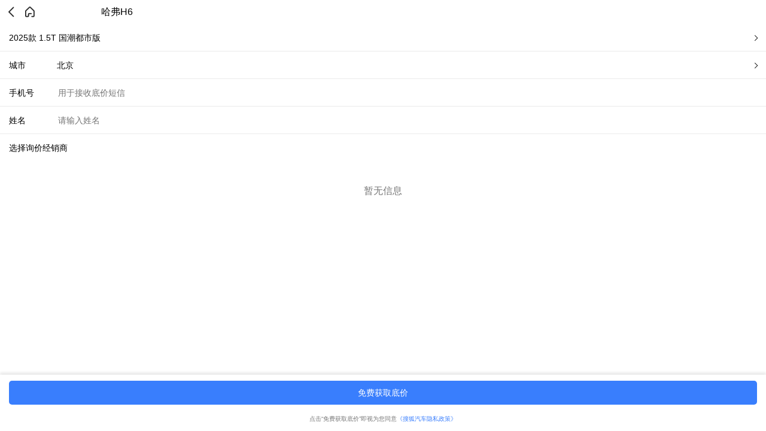

--- FILE ---
content_type: text/html; charset=utf-8
request_url: https://db.m.auto.sohu.com/xunjia?modelId=2834
body_size: 48442
content:
<!doctype html>
<html data-n-head-ssr lang="zh-CN" data-n-head="%7B%22lang%22:%7B%22ssr%22:%22zh-CN%22%7D%7D">
  <head >
    <meta data-n-head="ssr" charset="utf-8"><meta data-n-head="ssr" name="viewport" content="width=device-width, initial-scale=1.0,minimum-scale=1.0,maximum-scale=1.0,user-scalable=no"><meta data-n-head="ssr" data-hid="description" name="description" content="搜狐汽车_车型大全：为您提供各种汽车品牌型号信息，包括汽车大全、汽车标志、汽车品牌、汽车集团、汽车厂商、汽车报价、汽车图片、汽车论坛、停售车型、停产车型、概念车、进口车、新车。"><meta data-n-head="ssr" data-hid="keywords" name="keywords" content="汽车大全,汽车标志,车型大全,汽车标志大全"><meta data-n-head="ssr" name="format-detection" content="telephone=no"><meta data-n-head="ssr" name="referrer" content="no-referrer-when-downgrade"><meta data-n-head="ssr" name="data-spm" content="dbwp"><title>【汽车大全|汽车标志_汽车标志大全_热门车型大全】汽车品牌大全-手机搜狐汽车</title><link data-n-head="ssr" rel="icon" type="image/x-icon" href="//s.auto.itc.cn/public/auto/favicon.ico" mce_href="/favicon.ico"><link data-n-head="ssr" rel="apple-touch-icon" sizes="57x57" href="//s.auto.itc.cn/public/auto/logo/logo-57.png"><link data-n-head="ssr" rel="apple-touch-icon" sizes="72x72" href="//s.auto.itc.cn/public/auto/logo/logo-72.png"><link data-n-head="ssr" rel="apple-touch-icon" sizes="114x114" href="//s.auto.itc.cn/public/auto/logo/logo-114.png"><link data-n-head="ssr" rel="apple-touch-icon" sizes="144x144" href="//s.auto.itc.cn/public/auto/logo/logo-144.png"><script data-n-head="ssr" src="//s.auto.itc.cn/auto-h5/public/font-size.js"></script><script data-n-head="ssr" src="//s.auto.itc.cn/pensieve/pages/wapdb.js"></script><script data-n-head="ssr" src="//statics.itc.cn/spm/prod/js/1.0.1.enhance.1/index.js" defer></script><script data-n-head="ssr" src="//js.sohu.com/pv.js" defer></script><script data-n-head="ssr" src="//m1.auto.itc.cn/car/theme/newwapdb/js/lib/zepto.min_a52cd15.js"></script><link rel="preload" href="https://s.auto.itc.cn/wap-db/client/fb31d82.js" as="script"><link rel="preload" href="https://s.auto.itc.cn/wap-db/client/3d96a62.js" as="script"><link rel="preload" href="https://s.auto.itc.cn/wap-db/client/9b21300.js" as="script"><link rel="preload" href="https://s.auto.itc.cn/wap-db/client/30a597e.js" as="script"><link rel="preload" href="https://s.auto.itc.cn/wap-db/client/1fc0641.js" as="script"><link rel="preload" href="https://s.auto.itc.cn/wap-db/client/d438f3c.js" as="script"><style data-vue-ssr-id="785d2056:0 25d521d6:0 91c51318:0 4e2ea56a:0">/*! normalize.css v8.0.1 | MIT License | github.com/necolas/normalize.css */html{line-height:1.15;-webkit-text-size-adjust:100%}body{margin:0}main{display:block}h1{font-size:2em;margin:.67em 0}hr{box-sizing:content-box;height:0;overflow:visible}pre{font-family:monospace,monospace;font-size:1em}a{background-color:transparent}abbr[title]{border-bottom:none;-webkit-text-decoration:underline;text-decoration:underline;-webkit-text-decoration:underline dotted;text-decoration:underline dotted}b,strong{font-weight:bolder}code,kbd,samp{font-family:monospace,monospace;font-size:1em}small{font-size:80%}sub,sup{font-size:75%;line-height:0;position:relative;vertical-align:baseline}sub{bottom:-.25em}sup{top:-.5em}img{border-style:none}button,input,optgroup,select,textarea{font-family:inherit;font-size:100%;line-height:1.15;margin:0}button,input{overflow:visible}button,select{text-transform:none}[type=button],[type=reset],[type=submit],button{-webkit-appearance:button}[type=button]::-moz-focus-inner,[type=reset]::-moz-focus-inner,[type=submit]::-moz-focus-inner,button::-moz-focus-inner{border-style:none;padding:0}[type=button]:-moz-focusring,[type=reset]:-moz-focusring,[type=submit]:-moz-focusring,button:-moz-focusring{outline:1px dotted ButtonText}fieldset{padding:.35em .75em .625em}legend{box-sizing:border-box;color:inherit;display:table;max-width:100%;padding:0;white-space:normal}progress{vertical-align:baseline}textarea{overflow:auto}[type=checkbox],[type=radio]{box-sizing:border-box;padding:0}[type=number]::-webkit-inner-spin-button,[type=number]::-webkit-outer-spin-button{height:auto}[type=search]{-webkit-appearance:textfield;outline-offset:-2px}[type=search]::-webkit-search-decoration{-webkit-appearance:none}::-webkit-file-upload-button{-webkit-appearance:button;font:inherit}details{display:block}summary{display:list-item}[hidden],template{display:none}:root{--color-primary:#00bcd4;--color-light:#fff}*{box-sizing:border-box}html{font-family:PingFangSC-Regular,Tahoma,Microsoft Yahei,Arial,sans-serif;-webkit-font-smoothing:antialiased;-moz-osx-font-smoothing:grayscale;scroll-behavior:auto}img{border:0;max-width:100%;vertical-align:middle}a{-webkit-text-decoration:none;text-decoration:none}li,ul{list-style:none;vertical-align:middle}dd,dl,dt,h3,li,p,ul{margin:0;padding:0}.g-clip-text,.g-clip-text-line2,.g-clip-text-line3{display:-webkit-box;-webkit-line-clamp:1;overflow:hidden;text-overflow:ellipsis;-webkit-box-orient:vertical}.g-clip-text-line2{-webkit-line-clamp:2}.g-clip-text-line3{-webkit-line-clamp:3}.g-clearfix:after,.g-clearfix:before{content:" ";display:table}.g-clearfix:after{clear:both}.pull-refresh{height:1.875rem;margin:0 auto -.3125rem;width:2.8125rem}
[data-v-b364d3dc]:root{--color-primary:#00bcd4;--color-light:#fff}.layout_default[data-v-b364d3dc]{background:#fff}
:root{--color-primary:#00bcd4;--color-light:#fff}.from-box{border-bottom:.0625rem solid #ebebeb;display:flex;font-size:.875rem;height:2.875rem;line-height:2.25rem;overflow:hidden;padding:.3125rem .9375rem}.from-box label{width:5rem}.from-box input{border:0;line-height:2.25rem;width:12.5rem}.from-box.sel{position:relative}.from-box.sel:after{border-right:1px solid #000;border-top:1px solid #000;content:"";height:.375rem;margin-top:-.1875rem;position:absolute;right:.9375rem;top:50%;transform:rotate(45deg);width:.375rem}.from-box.sel span{display:block;width:16.25rem}.pbot{padding:0 0 6.875rem}.dealer-box{padding:0 .9375rem}.dealer-box dt{font-size:.875rem;line-height:2.875rem}.dealer-box dd{align-items:center;padding:.5rem 0 .5rem 2.5rem;position:relative}.dealer-box dd .sel{height:100%;left:0;position:absolute;top:0;width:2.5rem}.dealer-box dd .tel{align-items:center;background:#ebf2fe;border-radius:.25rem;color:#397efd;display:flex;font-size:.75rem;font-weight:700;height:1.875rem;justify-content:center;line-height:1.875rem;margin-top:.3125rem;width:100%}.dealer-box dd .tel .icon{background:url(https://s.auto.itc.cn/wap-db/client/img/tel_ico.628d737.png) no-repeat 0;background-size:1.125rem 1.125rem;display:inline-block;height:100%;width:1.5rem}.dealer-box dd .info{line-height:1.5rem}.dealer-box dd .info strong{display:block;font-size:.9375rem}.dealer-box dd .info strong a{color:#333}.dealer-box dd .info p{color:#777;font-size:.75rem;line-height:1.25rem}.dealer-box dd:before{border:.125rem solid #397efd;border-radius:1rem;content:"";height:1rem;left:.25rem;margin-top:-.625rem;position:absolute;top:50%;width:1rem}.dealer-box dd.on:before{background:#397efd url([data-uri]) no-repeat 50%;background-size:.9375rem .5625rem;border:.125rem solid #397efd}.dealer-box .nodata{color:#777;display:block;font-size:1rem;padding:2.5rem 0;text-align:center}.dealer-box .nodata:before{display:none}.bot-box{background:#fff;bottom:-3.75rem;box-shadow:0-0.25rem .25rem #ebebeb;left:0;padding:.625rem .9375rem 3.75rem;position:fixed;width:100%}.bot-box .tip{color:#e60036;display:block;height:.875rem;line-height:.875rem}.bot-box .tip,.bot-box p{font-size:.625rem;text-align:center}.bot-box p{color:#777;line-height:1.25rem;padding-bottom:.625rem}.bot-box p a{color:#397efd}.bot-box .btn{background:#397efd;border-radius:.3125rem;color:#fff;display:block;font-size:.875rem;height:2.5rem;line-height:2.5rem;text-align:center}.mask{background:#333;height:100vh;opacity:.6;width:100%;z-index:1}.cityLayer,.mask{left:0;position:fixed;top:0}.cityLayer{background:#fff;bottom:0;display:none;overflow:auto;right:0;z-index:99999}.backnav{background:#4e9df5;color:#fff;font:1rem/2.5rem "微软雅黑";height:2.5rem;text-align:center}.backnav .area{color:#fff;padding:0 .625rem;position:relative}.backnav .area .back{color:#fff;height:2.5rem;left:.625rem;padding-left:.9375rem;position:absolute;text-align:left;top:0}.backnav .area .back .back_ico{border-left:1px solid #fff;border-top:1px solid #fff;display:inline-block;height:.625rem;left:0;margin-left:.3125rem;position:absolute;top:.8125rem;transform:rotate(-45deg);-webkit-transform:rotate(-45deg);vertical-align:middle;width:.625rem}.backnav a{color:#fff}.alpha_area{background-color:#f7f7f7;border-bottom:1px solid #ccc;padding:0 .625rem .3125rem}.alpha_area .tit{color:#666;font:.9375rem/2.5rem "MicroSoft Yahei"}.alpha_area ul{overflow:hidden}.alpha_area li{float:left;font-size:.9375rem;text-align:center;width:14.2%}.alpha_area li a{background-color:#fff;border:1px solid #ccc;box-sizing:border-box;color:#333;display:inline-block;font:.9375rem/2.5rem "Microsoft Yahei";height:2.5rem;margin-bottom:.625rem;width:2.5rem}.alpha_area li.cur a{background:#4e9df5;border:1px solid #4e9df5;color:#fff}.list_wrapper{padding:0 .625rem}.city_list,.city_list li{overflow:hidden}.city_list li{float:left;font-size:.9375rem;height:2.5rem;line-height:2.5rem;text-align:center;width:25%}.city_list li a{color:#333;display:inline-block;width:85%}.title{background-color:#eee;color:#666;font:.9375rem/2.5rem "MicroSoft Yahei";height:2.5rem;padding:0 .625rem}.sub_tit{border-bottom:1px solid #e2e2e2;height:1.5625rem;margin:0 .625rem .9375rem;text-align:center}.sub_tit span{background-color:#fff;color:#aaa;display:inline-block;font:.9375rem/1.875rem "MicroSoft Yahei";padding:0 .625rem;position:relative;top:.625rem}.select_con_wrapper{background-color:#3f4246;position:relative;top:.625rem;width:100%}.select_con_wrapper .select_con{display:none;margin-bottom:.625rem;padding:.3125rem 0;position:relative}.select_con_wrapper .select_con ul{overflow:hidden}.select_con_wrapper .select_con li{float:left;font-size:.9375rem;height:2.5rem;line-height:2.5rem;overflow:hidden;text-align:center;width:25%}.select_con_wrapper .select_con li a{color:#fff;font:.9375rem/2.5rem "MicroSoft Yahei"}.select_con_wrapper .select_con .sel_sj{background:#3f4346;display:inline-block;height:.625rem;position:absolute;top:-.3125rem;transform:rotate(45deg);-webkit-transform:rotate(45deg);width:.625rem}.select_con_wrapper .select_con:nth-child(4n+1) .sel_sj{left:12.5%}.select_con_wrapper .select_con:nth-child(4n+2) .sel_sj{left:37.5%}.select_con_wrapper .select_con:nth-child(4n+3) .sel_sj{left:62.5%}.select_con_wrapper .select_con:nth-child(4n) .sel_sj{left:87.5%}.hidden{overflow:hidden}#askForm1{display:none}
[data-v-146b59a6]:root{--color-primary:#00bcd4;--color-light:#fff}.top-head[data-v-146b59a6]{display:flex;height:2.5rem;padding:.4375rem .3125rem}.top-head .back[data-v-146b59a6]{background:url([data-uri]) no-repeat 50%;background-size:auto 1.5rem;height:100%;width:1.875rem}.top-head .back_black[data-v-146b59a6]{background:url([data-uri]) no-repeat 50%;background-position-y:.1875rem;background-repeat:no-repeat;background-size:.8125rem 1.1875rem;height:3.0625rem;margin-left:1.125rem;width:1.25rem}.top-head .home[data-v-146b59a6]{background:url(https://s.auto.itc.cn/wap-db/client/img/home_ico.4d59086.png) no-repeat 50%;background-size:auto 1.5rem;height:100%;width:1.875rem}.top-head .tit[data-v-146b59a6]{font-size:1rem;line-height:1.625rem;text-align:center;width:18.75rem}.top-head .tit.pr[data-v-146b59a6]{width:16.25rem!important}</style>
  </head>
  <body data-spm="brand" data-n-head="%7B%22data-spm%22:%7B%22ssr%22:%22brand%22%7D%7D">
    <div data-server-rendered="true" id="__nuxt"><div id="__layout"><div class="layout_default" data-v-b364d3dc><section class="index-main" data-v-b364d3dc><header class="top-head" data-v-146b59a6><span class="back" data-v-146b59a6></span> <a href="//m.auto.sohu.com/" class="home" data-v-146b59a6></a> <span class="tit pr" style="width:18.75rem;" data-v-146b59a6>哈弗H6</span></header> <div class="from-box sel">
    2025款 1.5T 国潮都市版
  </div> <div class="from-box sel"><label>城市</label> <span id="cityBtn"></span></div> <div class="from-box"><label>手机号</label> <input type="tel" placeholder="用于接收底价短信" value="" class="text"></div> <div class="from-box"><label>姓名</label> <input type="text" placeholder="请输入姓名" value="" class="text"></div> <div class="pbot"><dl class="dealer-box"><dt>选择询价经销商</dt> <dd class="nodata">暂无信息</dd></dl> <!----></div> <div class="bot-box"><span class="btn">免费获取底价</span> <span class="tip"></span> <p>
      点击“免费获取底价”即视为您同意<a href="//mobile.auto.sohu.com/policy/index.html">《搜狐汽车隐私政策》</a></p></div> <!----> <!----> <form id="askForm1" action="//open.dealer.auto.sohu.com/order/create" method="get" target="hiddenIframe"><input id="cname" name="user_name" type="hidden"> <input id="ctel" name="mobile" type="hidden"> <input id="brandId" name="brandId" type="hidden"> <input id="modelId" name="model_id" type="hidden"> <input id="keywords" name="keywords" type="hidden"> <input id="trimmId" name="serise_id" type="hidden"> <input id="cityId" name="city_code" type="hidden"> <input id="dealerId" name="dealer_id" type="hidden"> <input id="orderType" name="mark" type="hidden" value="12"> <input id="gender" name="sex" type="hidden" value="0"> <input id="logType" name="active_id" type="hidden" value="7"></form></section></div></div></div><script>window.__NUXT__=(function(a,b,c,d,e,f,g,h,i,j,k,l,m,n,o,p,q,r,s,t,u,v,w,x,y,z,A,B,C,D,E,F,G,H,I,J,K,L,M,N,O,P,Q,R,S,T,U,V,W,X,Y,Z,_,$,aa,ab,ac,ad,ae,af,ag,ah,ai,aj,ak,al,am,an,ao,ap,aq,ar,as,at,au,av,aw,ax,ay,az){return {layout:"default",data:[{brandId:368,citycode:"110000",modelid:"2834",trimid:af,tname:ag,tit:"哈弗H6",trimdata:[{group:"2025款 1.5T 150马力 汽油机 ",trims:[{id:af,name:ag,subsidy_price:a,presale_price:a,guide_price:N,year:ah,status:m},{id:176646,name:"2025款 1.5T 国潮冠军版",subsidy_price:a,presale_price:a,guide_price:O,year:ah,status:m}]},{group:"2024款 1.5T 184马力 汽油机 ",trims:[{id:173194,name:"2024款 1.5T 两驱Pro",subsidy_price:a,presale_price:a,guide_price:11.79,year:o,status:m},{id:174548,name:"2024款 1.5T 两驱经典版 ",subsidy_price:a,presale_price:a,guide_price:P,year:o,status:m},{id:173195,name:"2024款 1.5T 两驱Max",subsidy_price:a,presale_price:a,guide_price:12.39,year:o,status:m},{id:173196,name:"2024款 1.5T 两驱Ultra",subsidy_price:a,presale_price:a,guide_price:13.19,year:o,status:m}]},{group:"2024款 2.0T 238马力 汽油机 ",trims:[{id:173197,name:"2024款 2.0T 两驱Max",subsidy_price:a,presale_price:a,guide_price:13.39,year:o,status:m},{id:173198,name:"2024款 2.0T 四驱Max",subsidy_price:a,presale_price:a,guide_price:14.39,year:o,status:m}]},{group:"2023款（停售）",trims:[{id:167620,name:"2023款 国潮版 1.5T 自动都市版",subsidy_price:a,presale_price:a,guide_price:N,year:ai,status:b},{id:167621,name:"2023款 国潮版 1.5T 自动冠军版",subsidy_price:a,presale_price:a,guide_price:O,year:ai,status:b}]},{group:"2022款（停售）",trims:[{id:164705,name:"2022款  第三代 1.5T 自动两驱Plus ",subsidy_price:a,presale_price:a,guide_price:aj,year:z,status:b},{id:164706,name:"2022款 第三代 1.5T 自动两驱Pro",subsidy_price:a,presale_price:a,guide_price:ak,year:z,status:b},{id:164707,name:"2022款 第三代 1.5T 自动两驱Max",subsidy_price:a,presale_price:a,guide_price:A,year:z,status:b},{id:164708,name:"2022款 第三代 1.5T 自动两驱Supreme+  ",subsidy_price:a,presale_price:a,guide_price:B,year:z,status:b}]},{group:"2021款（停售）",trims:[{id:152438,name:"2021款 1.5T 手动都市版",subsidy_price:a,presale_price:a,guide_price:9.8,year:d,status:b},{id:155867,name:"2021款 国潮版 1.5T 自动都市版",subsidy_price:a,presale_price:a,guide_price:N,year:d,status:b},{id:153223,name:"2021款  运动版 1.5T 手动精英智联型 六边形格栅",subsidy_price:a,presale_price:a,guide_price:C,year:d,status:b},{id:154693,name:"2021款 运动版 1.5T 手动精英智联型 U型格栅",subsidy_price:a,presale_price:a,guide_price:C,year:d,status:b},{id:152437,name:"2021款 1.5T 自动都市版",subsidy_price:a,presale_price:a,guide_price:10.6,year:d,status:b},{id:155868,name:"2021款 国潮版 1.5T 自动冠军版",subsidy_price:a,presale_price:a,guide_price:O,year:d,status:b},{id:152679,name:"2021款 1.5GDIT 自动都市版",subsidy_price:a,presale_price:a,guide_price:Q,year:d,status:b},{id:155871,name:"2021款 国潮版 1.5GDIT 自动冠军版",subsidy_price:a,presale_price:a,guide_price:11.39,year:d,status:b},{id:153224,name:"2021款 运动版 1.5T 自动精英智联型 六边形格栅",subsidy_price:a,presale_price:a,guide_price:R,year:d,status:b},{id:154694,name:"2021款 运动版 1.5T 自动精英智联型 U型格栅",subsidy_price:a,presale_price:a,guide_price:R,year:d,status:b},{id:152828,name:"2021款  第三代 1.5T 自动两驱Plus ",subsidy_price:a,presale_price:a,guide_price:aj,year:d,status:b},{id:152678,name:"2021款 1.5T 自动冠军版",subsidy_price:a,presale_price:a,guide_price:11.6,year:d,status:b},{id:153225,name:"2021款 运动版 1.5T 自动尊贵智联型 六边形格栅",subsidy_price:a,presale_price:a,guide_price:S,year:d,status:b},{id:154695,name:"2021款 运动版 1.5T 自动尊贵智联型 U型格栅",subsidy_price:a,presale_price:a,guide_price:S,year:d,status:b},{id:152680,name:"2021款  1.5GDIT 自动冠军版",subsidy_price:a,presale_price:a,guide_price:D,year:d,status:b},{id:160420,name:"2021款  第三代 1.5T 自动乐享型",subsidy_price:a,presale_price:a,guide_price:D,year:d,status:b},{id:155869,name:"2021款 国潮版 2.0GDIT 自动冠军版",subsidy_price:a,presale_price:a,guide_price:P,year:d,status:b},{id:155872,name:"2021款 国潮版 1.5GDIT 自动豪华版",subsidy_price:a,presale_price:a,guide_price:P,year:d,status:b},{id:153054,name:"2021款 第三代 1.5T 自动两驱Pro",subsidy_price:a,presale_price:a,guide_price:ak,year:d,status:b},{id:153055,name:"2021款 第三代 1.5T 自动两驱Max",subsidy_price:a,presale_price:a,guide_price:A,year:d,status:b},{id:155870,name:"2021款 国潮版 2.0GDIT 自动GT版",subsidy_price:a,presale_price:a,guide_price:A,year:d,status:b},{id:155873,name:"2021款 国潮版 1.5GDIT 自动超豪版",subsidy_price:a,presale_price:a,guide_price:A,year:d,status:b},{id:152681,name:"2021款 1.5GDIT 自动豪华版",subsidy_price:a,presale_price:a,guide_price:u,year:d,status:b},{id:152683,name:"2021款  2.0GDIT 自动冠军版",subsidy_price:a,presale_price:a,guide_price:u,year:d,status:b},{id:152829,name:"2021款 第三代 1.5T 自动两驱Supreme",subsidy_price:a,presale_price:a,guide_price:13.49,year:d,status:b},{id:152682,name:"2021款 1.5GDIT 自动超豪版",subsidy_price:a,presale_price:a,guide_price:E,year:d,status:b},{id:155069,name:"2021款 第三代 2.0T 自动两驱Max",subsidy_price:a,presale_price:a,guide_price:13.69,year:d,status:b},{id:152684,name:"2021款 2.0GDIT 自动GT豪华版  ",subsidy_price:a,presale_price:a,guide_price:B,year:d,status:b},{id:158330,name:"2021款 第三代 1.5T 自动两驱Supreme+ ",subsidy_price:a,presale_price:a,guide_price:B,year:d,status:b},{id:152685,name:"2021款 2.0GDIT 自动GT劲擎版  ",subsidy_price:a,presale_price:a,guide_price:al,year:d,status:b},{id:155070,name:"2021款 第三代 2.0T 自动四驱Max",subsidy_price:a,presale_price:a,guide_price:14.69,year:d,status:b},{id:155071,name:"2021款 第三代 2.0T 自动四驱Supreme ",subsidy_price:a,presale_price:a,guide_price:15.49,year:d,status:b},{id:158329,name:"2021款 第三代 2.0T 自动四驱Supreme+",subsidy_price:a,presale_price:a,guide_price:15.7,year:d,status:b}]},{group:"2020款（停售）",trims:[{id:147624,name:"2020款 1.5GDIT 自动铂金舒适版",subsidy_price:a,presale_price:a,guide_price:C,year:l,status:b},{id:147625,name:"2020款 1.5GDIT 自动铂金都市版",subsidy_price:a,presale_price:a,guide_price:Q,year:l,status:b},{id:147626,name:"2020款 1.5GDIT 自动铂金冠军版",subsidy_price:a,presale_price:a,guide_price:D,year:l,status:b},{id:147627,name:"2020款 1.5GDIT 自动铂金豪华版",subsidy_price:a,presale_price:a,guide_price:u,year:l,status:b},{id:147629,name:"2020款 2.0GDIT 自动铂金冠军版",subsidy_price:a,presale_price:a,guide_price:u,year:l,status:b},{id:149172,name:"2020款 2.0GDIT 自动GT冠军版",subsidy_price:a,presale_price:a,guide_price:13,year:l,status:b},{id:147628,name:"2020款 1.5GDIT 自动铂金超豪版",subsidy_price:a,presale_price:a,guide_price:E,year:l,status:b},{id:147630,name:"2020款 2.0GDIT 自动铂金豪华版",subsidy_price:a,presale_price:a,guide_price:E,year:l,status:b},{id:149173,name:"2020款 2.0GDIT 自动GT豪华版",subsidy_price:a,presale_price:a,guide_price:B,year:l,status:b},{id:149174,name:"2020款 2.0GDIT 自动GT劲擎版",subsidy_price:a,presale_price:a,guide_price:al,year:l,status:b}]},{group:"2019款（停售）",trims:[{id:143106,name:"2019款 红标  1.5GDIT 自动舒适版",subsidy_price:a,presale_price:a,guide_price:T,year:e,status:b},{id:143114,name:"2019款 蓝标  1.5GDIT 自动舒适版",subsidy_price:a,presale_price:a,guide_price:T,year:e,status:b},{id:144380,name:"2019款 1.5GDIT 自动舒适版 国V",subsidy_price:a,presale_price:a,guide_price:T,year:e,status:b},{id:147312,name:"2019款 运动版 1.5T 手动两驱精英型 国VI",subsidy_price:a,presale_price:a,guide_price:C,year:e,status:b},{id:143108,name:"2019款 红标  1.5GDIT 自动都市版",subsidy_price:a,presale_price:a,guide_price:U,year:e,status:b},{id:143115,name:"2019款 蓝标  1.5GDIT 自动都市版",subsidy_price:a,presale_price:a,guide_price:U,year:e,status:b},{id:144381,name:"2019款 1.5GDIT 自动都市版 国V",subsidy_price:a,presale_price:a,guide_price:U,year:e,status:b},{id:145580,name:"2019款 1.5GDIT 自动都市版 国VI",subsidy_price:a,presale_price:a,guide_price:Q,year:e,status:b},{id:147313,name:"2019款 运动版 1.5T 自动两驱精英型 国VI",subsidy_price:a,presale_price:a,guide_price:R,year:e,status:b},{id:143109,name:"2019款 红标  1.5GDIT 自动冠军版",subsidy_price:a,presale_price:a,guide_price:p,year:e,status:b},{id:143116,name:"2019款 蓝标  1.5GDIT 自动冠军版",subsidy_price:a,presale_price:a,guide_price:p,year:e,status:b},{id:144382,name:"2019款 1.5GDIT 自动冠军版 国V",subsidy_price:a,presale_price:a,guide_price:p,year:e,status:b},{id:148980,name:"2019款 运动版 1.5T 自动两驱尊贵智联型 国VI",subsidy_price:a,presale_price:a,guide_price:S,year:e,status:b},{id:145581,name:"2019款 1.5GDIT 自动冠军版 国VI",subsidy_price:a,presale_price:a,guide_price:D,year:e,status:b},{id:143110,name:"2019款 红标  1.5GDIT 自动豪华智联版",subsidy_price:a,presale_price:a,guide_price:q,year:e,status:b},{id:143112,name:"2019款 红标  2.0GDIT 自动冠军版",subsidy_price:a,presale_price:a,guide_price:q,year:e,status:b},{id:143117,name:"2019款 蓝标  1.5GDIT 自动豪华智联版",subsidy_price:a,presale_price:a,guide_price:q,year:e,status:b},{id:143119,name:"2019款 蓝标  2.0GDIT 自动冠军版",subsidy_price:a,presale_price:a,guide_price:q,year:e,status:b},{id:144383,name:"2019款 1.5GDIT 自动豪华智联版 国V",subsidy_price:a,presale_price:a,guide_price:q,year:e,status:b},{id:144385,name:"2019款 2.0GDIT 自动冠军版 国V",subsidy_price:a,presale_price:a,guide_price:q,year:e,status:b},{id:145582,name:"2019款 1.5GDIT 自动豪华智联版 国VI",subsidy_price:a,presale_price:a,guide_price:u,year:e,status:b},{id:143111,name:"2019款 红标  1.5GDIT 自动超豪智联版",subsidy_price:a,presale_price:a,guide_price:r,year:e,status:b},{id:143113,name:"2019款 红标  2.0GDIT 自动豪华智联版",subsidy_price:a,presale_price:a,guide_price:r,year:e,status:b},{id:143118,name:"2019款 蓝标  1.5GDIT 自动超豪智联版",subsidy_price:a,presale_price:a,guide_price:r,year:e,status:b},{id:143120,name:"2019款 蓝标  2.0GDIT 自动豪华智联版",subsidy_price:a,presale_price:a,guide_price:r,year:e,status:b},{id:144384,name:"2019款 1.5GDIT 自动超豪智联版 国V",subsidy_price:a,presale_price:a,guide_price:r,year:e,status:b},{id:144386,name:"2019款  2.0GDIT 自动豪华智联版 国V",subsidy_price:a,presale_price:a,guide_price:r,year:e,status:b},{id:145583,name:"2019款 1.5GDIT 自动超豪智联版 国VI",subsidy_price:a,presale_price:a,guide_price:E,year:e,status:b}]},{group:"2018款（停售）",trims:[{id:138823,name:"2018款 红标 运动版 1.5T 手动两驱精英型",subsidy_price:a,presale_price:a,guide_price:V,year:i,status:b},{id:138824,name:"2018款 蓝标 运动版 1.5T 手动两驱精英型",subsidy_price:a,presale_price:a,guide_price:V,year:i,status:b},{id:144410,name:"2018款  运动版 1.5T 手动两驱精英型 国V",subsidy_price:a,presale_price:a,guide_price:V,year:i,status:b},{id:138825,name:"2018款 红标 运动版 1.5T 自动两驱精英型",subsidy_price:a,presale_price:a,guide_price:W,year:i,status:b},{id:138826,name:"2018款 蓝标 运动版 1.5T 自动两驱精英型",subsidy_price:a,presale_price:a,guide_price:W,year:i,status:b},{id:144411,name:"2018款 运动版 1.5T 自动两驱精英型 国V",subsidy_price:a,presale_price:a,guide_price:W,year:i,status:b},{id:138827,name:"2018款 红标 运动版 1.5T 自动两驱尊贵型",subsidy_price:a,presale_price:a,guide_price:p,year:i,status:b},{id:138828,name:"2018款 蓝标 运动版 1.5T 自动两驱尊贵型",subsidy_price:a,presale_price:a,guide_price:p,year:i,status:b},{id:144412,name:"2018款 运动版 1.5T 自动两驱尊贵型 国V",subsidy_price:a,presale_price:a,guide_price:p,year:i,status:b},{id:140867,name:"2018款 换代 红标 1.5T 自动豪华型",subsidy_price:a,presale_price:a,guide_price:am,year:i,status:b},{id:140869,name:"2018款 换代 蓝标 1.5T 自动豪华型",subsidy_price:a,presale_price:a,guide_price:am,year:i,status:b},{id:140868,name:"2018款 换代 红标 1.5T 自动超豪型",subsidy_price:a,presale_price:a,guide_price:F,year:i,status:b},{id:140870,name:"2018款 换代 蓝标 1.5T 自动超豪型",subsidy_price:a,presale_price:a,guide_price:F,year:i,status:b},{id:141141,name:"2018款 换代 红标 2.0T 自动豪华型",subsidy_price:a,presale_price:a,guide_price:F,year:i,status:b},{id:141142,name:"2018款 换代 蓝标 2.0T 自动豪华型",subsidy_price:a,presale_price:a,guide_price:F,year:i,status:b}]},{group:"2017款（停售）",trims:[{id:136727,name:"2017款 经典版 1.5T 手动两驱超值型",subsidy_price:a,presale_price:a,guide_price:an,year:c,status:b},{id:136728,name:"2017款 经典版 1.5T 手动两驱都市型",subsidy_price:a,presale_price:a,guide_price:ao,year:c,status:b},{id:136732,name:"2017款 经典版 1.5T 手动四驱超值型",subsidy_price:a,presale_price:a,guide_price:ap,year:c,status:b},{id:136729,name:"2017款 经典版 1.5T 手动两驱精英型",subsidy_price:a,presale_price:a,guide_price:aq,year:c,status:b},{id:136733,name:"2017款 经典版 1.5T 手动四驱都市型",subsidy_price:a,presale_price:a,guide_price:ar,year:c,status:b},{id:136731,name:"2017款 经典版 1.5T 自动两驱都市型",subsidy_price:a,presale_price:a,guide_price:as,year:c,status:b},{id:134660,name:"2017款 红标 运动版 1.5T 手动两驱精英型",subsidy_price:a,presale_price:a,guide_price:at,year:c,status:b},{id:134963,name:"2017款 蓝标 运动版 1.5T 手动两驱精英型",subsidy_price:a,presale_price:a,guide_price:v,year:c,status:b},{id:136734,name:"2017款 经典版 1.5T 手动四驱精英型",subsidy_price:a,presale_price:a,guide_price:v,year:c,status:b},{id:136730,name:"2017款 经典版 1.5T 自动两驱精英型",subsidy_price:a,presale_price:a,guide_price:X,year:c,status:b},{id:134662,name:"2017款 红标 运动版 1.5T 手动两驱尊贵版",subsidy_price:a,presale_price:a,guide_price:au,year:c,status:b},{id:134661,name:"2017款 红标 运动版 1.5T 手动四驱精英型",subsidy_price:a,presale_price:a,guide_price:G,year:c,status:b},{id:134965,name:"2017款 蓝标 运动版 1.5T 手动两驱尊贵型",subsidy_price:a,presale_price:a,guide_price:G,year:c,status:b},{id:134964,name:"2017款 蓝标 运动版 1.5T 手动四驱精英型",subsidy_price:a,presale_price:a,guide_price:Y,year:c,status:b},{id:137164,name:"2017款 全新哈弗H6 红标 1.3T 自动两驱时尚型",subsidy_price:a,presale_price:a,guide_price:Z,year:c,status:b},{id:137222,name:"2017款 全新哈弗H6 蓝标 1.3T 自动两驱时尚型",subsidy_price:a,presale_price:a,guide_price:Z,year:c,status:b},{id:134664,name:"2017款 红标 运动版 1.5T 自动两驱豪华型",subsidy_price:a,presale_price:a,guide_price:12.08,year:c,status:b},{id:134663,name:"2017款 红标 运动版 1.5T 手动四驱尊贵版",subsidy_price:a,presale_price:a,guide_price:H,year:c,status:b},{id:134967,name:"2017款 蓝标 运动版 1.5T 自动两驱豪华型",subsidy_price:a,presale_price:a,guide_price:H,year:c,status:b},{id:134666,name:"2017款 红标 运动版 2.0T柴油 手动两驱精英型 国IV",subsidy_price:a,presale_price:a,guide_price:_,year:c,status:b},{id:134966,name:"2017款 蓝标 运动版 1.5T 手动四驱尊贵型",subsidy_price:a,presale_price:a,guide_price:w,year:c,status:b},{id:134671,name:"2017款 红标 运动版 2.0T柴油 手动两驱精英型 国V",subsidy_price:a,presale_price:a,guide_price:I,year:c,status:b},{id:137163,name:"2017款 全新哈弗H6 红标 1.3T 自动两驱风尚型",subsidy_price:a,presale_price:a,guide_price:$,year:c,status:b},{id:137223,name:"2017款 全新哈弗H6 蓝标 1.3T 自动两驱风尚型",subsidy_price:a,presale_price:a,guide_price:$,year:c,status:b},{id:139501,name:"2017款 换代 1.5T 自动两驱风尚型",subsidy_price:a,presale_price:a,guide_price:12.6,year:c,status:b},{id:134665,name:"2017款 红标 运动版 1.5T 自动两驱尊享型",subsidy_price:a,presale_price:a,guide_price:s,year:c,status:b},{id:134969,name:"2017款 蓝标 运动版 2.0T 柴油 手动两驱精英型",subsidy_price:a,presale_price:a,guide_price:s,year:c,status:b},{id:134968,name:"2017款 蓝标 运动版 1.5T 自动两驱尊享型",subsidy_price:a,presale_price:a,guide_price:aa,year:c,status:b},{id:134668,name:"2017款 红标 运动版 2.0T柴油 手动两驱尊贵型 国IV",subsidy_price:a,presale_price:a,guide_price:ab,year:c,status:b},{id:134667,name:"2017款 红标 运动版 2.0T柴油 手动四驱精英型 国IV",subsidy_price:a,presale_price:a,guide_price:ac,year:c,status:b},{id:134670,name:"2017款 红标 运动版 2.0T柴油 手动两驱尊贵型 国V",subsidy_price:a,presale_price:a,guide_price:ac,year:c,status:b},{id:134673,name:"2017款 红标 运动版 2.0T柴油 手动四驱精英型 国V",subsidy_price:a,presale_price:a,guide_price:n,year:c,status:b},{id:134971,name:"2017款 蓝标 运动版 2.0T 柴油 手动两驱尊贵型",subsidy_price:a,presale_price:a,guide_price:n,year:c,status:b},{id:137165,name:"2017款 全新哈弗H6 红标 1.3T 自动两驱智尚型",subsidy_price:a,presale_price:a,guide_price:n,year:c,status:b},{id:137166,name:"2017款 全新哈弗H6 红标 2.0T 自动两驱风尚型",subsidy_price:a,presale_price:a,guide_price:n,year:c,status:b},{id:137219,name:"2017款 全新哈弗H6 蓝标 2.0T 自动两驱风尚型",subsidy_price:a,presale_price:a,guide_price:n,year:c,status:b},{id:137224,name:"2017款 全新哈弗H6 蓝标 1.3T 自动两驱智尚型",subsidy_price:a,presale_price:a,guide_price:n,year:c,status:b},{id:139502,name:"2017款 换代 1.5T 自动两驱智尚型",subsidy_price:a,presale_price:a,guide_price:13.3,year:c,status:b},{id:134970,name:"2017款 蓝标 运动版 2.0T 柴油 手动四驱精英型",subsidy_price:a,presale_price:a,guide_price:J,year:c,status:b},{id:134669,name:"2017款 红标 运动版 2.0T柴油 手动四驱尊贵型 国IV",subsidy_price:a,presale_price:a,guide_price:x,year:c,status:b},{id:134672,name:"2017款 红标 运动版 2.0T柴油 手动四驱尊贵型 国V",subsidy_price:a,presale_price:a,guide_price:13.88,year:c,status:b},{id:137167,name:"2017款 全新哈弗H6 红标 2.0T 自动两驱智尚型",subsidy_price:a,presale_price:a,guide_price:ad,year:c,status:b},{id:137220,name:"2017款 全新哈弗H6 蓝标 2.0T 自动两驱智尚型",subsidy_price:a,presale_price:a,guide_price:ad,year:c,status:b},{id:139503,name:"2017款 换代 1.5T 自动两驱领尚型",subsidy_price:a,presale_price:a,guide_price:14,year:c,status:b},{id:134972,name:"2017款 蓝标 运动版 2.0T 柴油 手动四驱尊贵型",subsidy_price:a,presale_price:a,guide_price:K,year:c,status:b},{id:137168,name:"2017款 全新哈弗H6 红标 2.0T自动两驱领尚型",subsidy_price:a,presale_price:a,guide_price:ae,year:c,status:b},{id:137221,name:"2017款 全新哈弗H6 蓝标 2.0T自动两驱领尚型",subsidy_price:a,presale_price:a,guide_price:ae,year:c,status:b}]},{group:"2016款（停售）",trims:[{id:132319,name:"2016款 升级版 1.5T 手动两驱超值型",subsidy_price:a,presale_price:a,guide_price:an,year:f,status:b},{id:132321,name:"2016款 升级版 1.5T 手动两驱都市型",subsidy_price:a,presale_price:a,guide_price:ao,year:f,status:b},{id:132320,name:"2016款 升级版 1.5T 手动四驱超值型",subsidy_price:a,presale_price:a,guide_price:ap,year:f,status:b},{id:132323,name:"2016款 升级版 1.5T 手动两驱精英型",subsidy_price:a,presale_price:a,guide_price:aq,year:f,status:b},{id:132322,name:"2016款 升级版 1.5T 手动四驱都市型",subsidy_price:a,presale_price:a,guide_price:ar,year:f,status:b},{id:132324,name:"2016款 升级版 1.5T 手动四驱精英型",subsidy_price:a,presale_price:a,guide_price:v,year:f,status:b},{id:134434,name:"2016款 升级版 2.0T 柴油 两驱都市型 国四",subsidy_price:a,presale_price:a,guide_price:v,year:f,status:b},{id:134440,name:"2016款 升级版 2.0T 柴油 两驱都市型 国五",subsidy_price:a,presale_price:a,guide_price:X,year:f,status:b},{id:132327,name:"2016款 升级版 1.5T 自动两驱精英型",subsidy_price:a,presale_price:a,guide_price:au,year:f,status:b},{id:132325,name:"2016款 升级版 1.5T 手动两驱尊贵型",subsidy_price:a,presale_price:a,guide_price:av,year:f,status:b},{id:134436,name:"2016款 升级版 2.0T 柴油 两驱精英型 国四",subsidy_price:a,presale_price:a,guide_price:11.68,year:f,status:b},{id:134435,name:"2016款 升级版 2.0T 柴油 四驱都市型 国四",subsidy_price:a,presale_price:a,guide_price:Y,year:f,status:b},{id:134442,name:"2016款 升级版 2.0T 柴油 两驱精英型 国五",subsidy_price:a,presale_price:a,guide_price:Z,year:f,status:b},{id:134441,name:"2016款 升级版 2.0T 柴油 四驱都市型 国五",subsidy_price:a,presale_price:a,guide_price:L,year:f,status:b},{id:132326,name:"2016款 升级版 1.5T 手动四驱尊贵型",subsidy_price:a,presale_price:a,guide_price:_,year:f,status:b},{id:134437,name:"2016款 升级版 2.0T 柴油 四驱精英型 国四",subsidy_price:a,presale_price:a,guide_price:I,year:f,status:b},{id:132328,name:"2016款 升级版 1.5T 自动两驱尊贵型",subsidy_price:a,presale_price:a,guide_price:s,year:f,status:b},{id:134443,name:"2016款 升级版 2.0T 柴油 四驱精英型 国五",subsidy_price:a,presale_price:a,guide_price:s,year:f,status:b},{id:134438,name:"2016款 升级版 2.0T 柴油 两驱尊贵型 国四",subsidy_price:a,presale_price:a,guide_price:12.98,year:f,status:b},{id:134444,name:"2016款 升级版 2.0T 柴油 两驱尊贵型 国五",subsidy_price:a,presale_price:a,guide_price:y,year:f,status:b},{id:134439,name:"2016款 升级版 2.0T 柴油 四驱尊贵型 国四",subsidy_price:a,presale_price:a,guide_price:13.78,year:f,status:b},{id:134445,name:"2016款 升级版 2.0T 柴油 四驱尊贵型 国五",subsidy_price:a,presale_price:a,guide_price:ad,year:f,status:b}]},{group:"2015款（停售）",trims:[{id:127641,name:"2015款 升级版 1.5T 手动两驱都市型",subsidy_price:a,presale_price:a,guide_price:aw,year:h,status:b},{id:127642,name:"2015款 升级版 1.5T 手动四驱都市型",subsidy_price:a,presale_price:a,guide_price:at,year:h,status:b},{id:127643,name:"2015款 升级版 1.5T 手动两驱精英型",subsidy_price:a,presale_price:a,guide_price:v,year:h,status:b},{id:127644,name:"2015款 升级版 1.5T 手动四驱精英型",subsidy_price:a,presale_price:a,guide_price:Y,year:h,status:b},{id:127645,name:"2015款 升级版 1.5T 手动两驱尊贵型",subsidy_price:a,presale_price:a,guide_price:_,year:h,status:b},{id:130888,name:"2015款 运动版 1.5T 手动两驱精英型",subsidy_price:a,presale_price:a,guide_price:w,year:h,status:b},{id:131538,name:"2015款 改款 运动版 1.5T 手动两驱精英型",subsidy_price:a,presale_price:a,guide_price:w,year:h,status:b},{id:127646,name:"2015款 升级版 1.5T 手动四驱尊贵型",subsidy_price:a,presale_price:a,guide_price:ac,year:h,status:b},{id:130889,name:"2015款 运动版 1.5T 手动四驱精英型",subsidy_price:a,presale_price:a,guide_price:y,year:h,status:b},{id:131539,name:"2015款 改款 运动版 1.5T 手动四驱精英型",subsidy_price:a,presale_price:a,guide_price:y,year:h,status:b},{id:130890,name:"2015款 运动版 1.5T 手动两驱尊贵型",subsidy_price:a,presale_price:a,guide_price:n,year:h,status:b},{id:131540,name:"2015款 改款 运动版 1.5T 手动两驱尊贵型",subsidy_price:a,presale_price:a,guide_price:n,year:h,status:b},{id:129795,name:"2015款 运动版 1.5T 自动两驱豪华型",subsidy_price:a,presale_price:a,guide_price:x,year:h,status:b},{id:130891,name:"2015款 运动版 1.5T 手动四驱尊贵型",subsidy_price:a,presale_price:a,guide_price:K,year:h,status:b},{id:131541,name:"2015款 改款 运动版 1.5T 手动四驱尊贵型",subsidy_price:a,presale_price:a,guide_price:K,year:h,status:b},{id:129794,name:"2015款 运动版 1.5T 自动两驱尊享型",subsidy_price:a,presale_price:a,guide_price:14.58,year:h,status:b}]},{group:"2014款（停售）",trims:[{id:126556,name:"2014款 升级版 1.5T 手动两驱精英型",subsidy_price:a,presale_price:a,guide_price:L,year:g,status:b},{id:126557,name:"2014款 升级版 1.5T 手动四驱精英型",subsidy_price:a,presale_price:a,guide_price:H,year:g,status:b},{id:124680,name:"2014款 升级版 2.0T 柴油 手动两驱都市型 ",subsidy_price:a,presale_price:a,guide_price:s,year:g,status:b},{id:126509,name:"2014款 运动版 1.5T 手动两驱精英型",subsidy_price:a,presale_price:a,guide_price:ab,year:g,status:b},{id:125317,name:"2014款 运动版 2.0T 柴油 手动两驱都市型 ",subsidy_price:a,presale_price:a,guide_price:13.38,year:g,status:b},{id:124679,name:"2014款 升级版 2.0T 柴油 手动四驱都市型",subsidy_price:a,presale_price:a,guide_price:J,year:g,status:b},{id:124678,name:"2014款 升级版 2.0T 柴油 手动两驱精英型 ",subsidy_price:a,presale_price:a,guide_price:13.58,year:g,status:b},{id:124805,name:"2014款 运动版 1.5T 手动四驱精英型",subsidy_price:a,presale_price:a,guide_price:x,year:g,status:b},{id:124827,name:"2014款 运动版 2.4L 自动精英型",subsidy_price:a,presale_price:a,guide_price:x,year:g,status:b},{id:124806,name:"2014款 运动版 1.5T 手动四驱尊贵型",subsidy_price:a,presale_price:a,guide_price:K,year:g,status:b},{id:125320,name:"2014款 运动版 2.0T 柴油 手动四驱都市型 ",subsidy_price:a,presale_price:a,guide_price:M,year:g,status:b},{id:124677,name:"2014款 升级版 2.0T 柴油 手动四驱精英型 ",subsidy_price:a,presale_price:a,guide_price:ax,year:g,status:b},{id:125318,name:"2014款 运动版 2.0T 柴油 手动两驱精英型 ",subsidy_price:a,presale_price:a,guide_price:ax,year:g,status:b},{id:124828,name:"2014款 运动版 2.4L 自动尊贵型",subsidy_price:a,presale_price:a,guide_price:ae,year:g,status:b},{id:124676,name:"2014款 升级版 2.0T 柴油 手动两驱尊贵型",subsidy_price:a,presale_price:a,guide_price:15.08,year:g,status:b},{id:125321,name:"2014款 运动版 2.0T 柴油 手动四驱精英型 ",subsidy_price:a,presale_price:a,guide_price:ay,year:g,status:b},{id:125319,name:"2014款 运动版 2.0T 柴油 手动两驱尊贵型 ",subsidy_price:a,presale_price:a,guide_price:15.48,year:g,status:b},{id:124675,name:"2014款 升级版 2.0T 柴油 手动四驱尊贵型 ",subsidy_price:a,presale_price:a,guide_price:15.88,year:g,status:b},{id:125322,name:"2014款 运动版 2.0T 柴油 手动四驱尊贵型 ",subsidy_price:a,presale_price:a,guide_price:16.28,year:g,status:b}]},{group:"2013款（停售）",trims:[{id:126926,name:"2013款 升级版 1.5T 手动两驱都市型",subsidy_price:a,presale_price:a,guide_price:aw,year:j,status:b},{id:121939,name:"2013款 1.5T 手动四驱都市型",subsidy_price:a,presale_price:a,guide_price:10.88,year:j,status:b},{id:124804,name:"2013款 运动版 1.5T 手动两驱都市型 ",subsidy_price:a,presale_price:a,guide_price:11.28,year:j,status:b},{id:123705,name:"2013款 升级版 1.5T 手动两驱精英型",subsidy_price:a,presale_price:a,guide_price:G,year:j,status:b},{id:121940,name:"2013款 1.5T 手动四驱精英型",subsidy_price:a,presale_price:a,guide_price:L,year:j,status:b},{id:123708,name:"2013款 升级版 1.5T 手动四驱精英型",subsidy_price:a,presale_price:a,guide_price:w,year:j,status:b},{id:123792,name:"2013款 运动版 1.5T 手动两驱精英型",subsidy_price:a,presale_price:a,guide_price:w,year:j,status:b},{id:125050,name:"2013款 运动版 1.5T 手动四驱精英型",subsidy_price:a,presale_price:a,guide_price:$,year:j,status:b},{id:123800,name:"2013款 运动版 1.5T 手动两驱尊贵型",subsidy_price:a,presale_price:a,guide_price:s,year:j,status:b},{id:121941,name:"2013款 1.5T 手动四驱尊贵型",subsidy_price:a,presale_price:a,guide_price:aa,year:j,status:b},{id:124283,name:"2013款 升级版 2.4L 自动两驱精英型",subsidy_price:a,presale_price:a,guide_price:aa,year:j,status:b},{id:123706,name:"2013款 升级版 1.5T 手动两驱尊贵型",subsidy_price:a,presale_price:a,guide_price:ab,year:j,status:b},{id:123781,name:"2013款 运动版 1.5T 手动四驱尊贵型",subsidy_price:a,presale_price:a,guide_price:J,year:j,status:b},{id:123709,name:"2013款 升级版 1.5T 手动四驱尊贵型",subsidy_price:a,presale_price:a,guide_price:x,year:j,status:b},{id:124282,name:"2013款 升级版 2.4L 自动两驱尊贵型",subsidy_price:a,presale_price:a,guide_price:M,year:j,status:b}]},{group:"2012款（停售）",trims:[{id:120358,name:"2012款 1.5T 手动两驱都市型",subsidy_price:a,presale_price:a,guide_price:10.08,year:k,status:b},{id:119606,name:"2012款 2.4L 手动两驱都市型",subsidy_price:a,presale_price:a,guide_price:as,year:k,status:b},{id:120359,name:"2012款 1.5T 手动两驱精英型",subsidy_price:a,presale_price:a,guide_price:X,year:k,status:b},{id:119605,name:"2012款 2.4L 手动两驱精英型",subsidy_price:a,presale_price:a,guide_price:av,year:k,status:b},{id:120360,name:"2012款 1.5T 手动两驱尊贵型",subsidy_price:a,presale_price:a,guide_price:L,year:k,status:b},{id:119399,name:"2012款 2.4L 自动两驱精英型",subsidy_price:a,presale_price:a,guide_price:I,year:k,status:b},{id:119604,name:"2012款 2.4L 手动两驱尊贵型",subsidy_price:a,presale_price:a,guide_price:I,year:k,status:b},{id:119794,name:"2012款 绿静2.0T 手动四驱都市型",subsidy_price:a,presale_price:a,guide_price:y,year:k,status:b},{id:119398,name:"2012款 2.4L 自动两驱尊贵型",subsidy_price:a,presale_price:a,guide_price:J,year:k,status:b},{id:119793,name:"2012款 绿静2.0T 手动四驱精英型",subsidy_price:a,presale_price:a,guide_price:M,year:k,status:b},{id:119792,name:"2012款 绿静2.0T 手动四驱尊贵型",subsidy_price:a,presale_price:a,guide_price:ay,year:k,status:b}]},{group:"2011款（停售）",trims:[{id:117653,name:"2011款 2.0L 手动两驱都市型",subsidy_price:a,presale_price:a,guide_price:9.58,year:t,status:b},{id:117710,name:"2011款 2.0L 手动两驱精英型",subsidy_price:a,presale_price:a,guide_price:10.58,year:t,status:b},{id:117711,name:"2011款 2.0L 手动两驱尊贵型",subsidy_price:a,presale_price:a,guide_price:G,year:t,status:b},{id:117709,name:"2011款 绿静2.0T 手动两驱都市型",subsidy_price:a,presale_price:a,guide_price:H,year:t,status:b},{id:117655,name:"2011款 绿静2.0T 手动两驱精英型",subsidy_price:a,presale_price:a,guide_price:y,year:t,status:b},{id:117654,name:"2011款 绿静2.0T 手动两驱尊贵型",subsidy_price:a,presale_price:a,guide_price:M,year:t,status:b}]}],dealerid:void 0}],fetch:{},error:a,state:{view:{headerNavActiveKey:""}},serverRendered:true,routePath:"\u002Fxunjia",config:{APP_ENV:"prod",_app:{basePath:az,assetsPath:az,cdnURL:"https:\u002F\u002Fs.auto.itc.cn\u002Fwap-db\u002Fclient\u002F"}}}}(null,2,2017,2021,2019,2016,2014,2015,2018,2013,2012,2020,0,13.28,2024,11.9,12.7,13.4,12.68,2011,12.9,10.98,12.38,13.68,13.18,2022,12.89,13.7,10.4,12.1,13.6,14.2,11.58,12.18,12.48,13.48,14.08,11.98,14.18,9.89,10.89,12.19,11.1,11.4,12,10.2,10.9,10.3,11.3,11.18,11.78,11.88,12.28,12.58,12.78,12.88,13.08,13.98,14.68,176645,"2025款 1.5T 国潮都市版",2025,2023,11.59,12.29,14.1,13.5,8.88,9.48,9.68,10.18,10.28,10.48,10.78,11.38,11.48,9.98,14.38,15.18,"\u002F"));</script><script src="https://s.auto.itc.cn/wap-db/client/fb31d82.js" defer></script><script src="https://s.auto.itc.cn/wap-db/client/1fc0641.js" defer></script><script src="https://s.auto.itc.cn/wap-db/client/d438f3c.js" defer></script><script src="https://s.auto.itc.cn/wap-db/client/3d96a62.js" defer></script><script src="https://s.auto.itc.cn/wap-db/client/9b21300.js" defer></script><script src="https://s.auto.itc.cn/wap-db/client/30a597e.js" defer></script>
  </body>
</html>


--- FILE ---
content_type: application/x-javascript
request_url: https://s.auto.itc.cn/wap-db/client/d438f3c.js
body_size: 5210
content:
(window.webpackJsonp=window.webpackJsonp||[]).push([[1],{350:function(t,e,r){"use strict";t.exports=function(t,e){return e||(e={}),"string"!=typeof(t=t&&t.__esModule?t.default:t)?t:(/^['"].*['"]$/.test(t)&&(t=t.slice(1,-1)),e.hash&&(t+=e.hash),/["'() \t\n]/.test(t)||e.needQuotes?'"'.concat(t.replace(/"/g,'\\"').replace(/\n/g,"\\n"),'"'):t)}},351:function(t,e){t.exports="[data-uri]"},353:function(t,e,r){var content=r(364);content.__esModule&&(content=content.default),"string"==typeof content&&(content=[[t.i,content,""]]),content.locals&&(t.exports=content.locals);(0,r(118).default)("4e2ea56a",content,!0,{sourceMap:!1})},354:function(t,e,r){"use strict";r(28);var o={name:"TopHeaderTit",props:{tit:String,hashome:{type:Boolean,default:!0},blackMode:Boolean},data:function(){return{showBackFlag:!0}},mounted:function(){this.showBackFlag=!/SohuNews/gi.test(navigator.userAgent),this.$nextTick(function(){})},methods:{goback:function(){this.$emit("gobackfn")}}},n=(r(363),r(90)),component=Object(n.a)(o,function(){var t=this,e=t._self._c;return e("header",{staticClass:"top-head"},[t.showBackFlag?e("span",{staticClass:"back",class:t.blackMode?"back_black":"",on:{click:t.goback}}):t._e(),t._v(" "),t.hashome&&t.showBackFlag?e("a",{staticClass:"home",attrs:{href:"//m.auto.sohu.com/"}}):t._e(),t._v(" "),e("span",{staticClass:"tit",class:t.hashome?"pr":"",style:{width:t.showBackFlag?"18.75rem":"100%"}},[t._v(t._s(t.tit))])])},[],!1,null,"146b59a6",null);e.a=component.exports},356:function(t,e,r){t.exports=r.p+"img/home_ico.4d59086.png"},360:function(t,e,r){"use strict";r.d(e,"d",function(){return n}),r.d(e,"e",function(){return c}),r.d(e,"c",function(){return d}),r.d(e,"j",function(){return l}),r.d(e,"k",function(){return m}),r.d(e,"h",function(){return f}),r.d(e,"i",function(){return h}),r.d(e,"m",function(){return A}),r.d(e,"f",function(){return v}),r.d(e,"g",function(){return w}),r.d(e,"b",function(){return _}),r.d(e,"a",function(){return k}),r.d(e,"l",function(){return x});r(69);var o="https://portal.auto.sohu.com",n=function(t,e,r,o){return e.$get(("browser"===t?"":t.newAggrApi[t.APP_ENV])+"/aggr/model/".concat(r),{params:o,timeout:"browser"===t?0:800})},c=function(t,e,r){return e.$get(("browser"===t?o:t.newAggrApi[t.APP_ENV])+"/autodb/wap/articles",{params:r,timeout:"browser"===t?0:800})},d=function(t,e){return t.$get("/aggr/price/model-dealer-prices",{params:e})},l=function(t,e,r){return e.$get(("browser"===t?o:t.convergeInternalApi[t.APP_ENV])+"/autodb/wap/models/2sc",{params:r,timeout:"browser"===t?0:800})},m=function(t,e,r,n){return e.$get(("browser"===t?o:t.newAggrApi[t.APP_ENV])+"/videos/pc/model/".concat(r),{params:n})},f=function(t,e,r,o){return e.$get(("browser"===t?"":t.newAggrApi[t.APP_ENV])+"/aggr/model/trims/".concat(r,"/wap"),{params:o,timeout:"browser"===t?0:800})},h=function(t,e){return t.$get("/aggr/model/".concat(e,"/trims?site=wap"))},A=function(t,e,r){return e.$get("".concat(t.newAggrApi[t.APP_ENV],"/aggr/model/").concat(r,"/trims?site=wap"),{timeout:"browser"===t?0:800})},v=function(t,e){return t.$get("/aggr/model/trims",{params:e})},w=function(t,e){return t.$get("/aggr/model/trims/pk",{params:e})},_=function(t,e,r){return e.$get(("browser"===t?"":t.newAggrApi[t.APP_ENV])+"/aggr/model/trims?ids=".concat(r))},k=function(t,e,r){return e.$get(("browser"===t?"":t.newAggrApi[t.APP_ENV])+"/aggr/model/simple-config?trim_ids=".concat(r))},x=function(t,data){return t.$post("http://api.auto.sohuno.com/dealer/urlscheme",data)}},363:function(t,e,r){"use strict";r(353)},364:function(t,e,r){var o=r(117),n=r(350),c=r(351),d=r(365),l=r(356),m=o(function(i){return i[1]}),f=n(c),h=n(d),A=n(l);m.push([t.i,"[data-v-146b59a6]:root{--color-primary:#00bcd4;--color-light:#fff}.top-head[data-v-146b59a6]{display:flex;height:2.5rem;padding:.4375rem .3125rem}.top-head .back[data-v-146b59a6]{background:url("+f+") no-repeat 50%;background-size:auto 1.5rem;height:100%;width:1.875rem}.top-head .back_black[data-v-146b59a6]{background:url("+h+") no-repeat 50%;background-position-y:.1875rem;background-repeat:no-repeat;background-size:.8125rem 1.1875rem;height:3.0625rem;margin-left:1.125rem;width:1.25rem}.top-head .home[data-v-146b59a6]{background:url("+A+") no-repeat 50%;background-size:auto 1.5rem;height:100%;width:1.875rem}.top-head .tit[data-v-146b59a6]{font-size:1rem;line-height:1.625rem;text-align:center;width:18.75rem}.top-head .tit.pr[data-v-146b59a6]{width:16.25rem!important}",""]),m.locals={},t.exports=m},365:function(t,e){t.exports="[data-uri]"},366:function(t,e,r){var content=r(371);content.__esModule&&(content=content.default),"string"==typeof content&&(content=[[t.i,content,""]]),content.locals&&(t.exports=content.locals);(0,r(118).default)("6fea3af8",content,!0,{sourceMap:!1})},367:function(t,e,r){"use strict";r(38);var o=r(13),n=(r(68),r(70),r(18),r(35),r(91),r(354)),c=r(360),d={name:"TrimLayer",components:{TopHeader:n.a},props:{bshow:Boolean,modelid:String,trimlist:Array,pklist:Array,blackMode:Boolean,allTrim:Boolean},data:function(){return{tit:"选择车型",boxh:0,trimdata:[]}},watch:{modelid:function(t){this.reqdata(t)}},mounted:function(){var t,e=this;e.allTrim?e.boxh=window.innerHeight-e.$refs.brandhead.offsetHeight-65:e.boxh=window.innerHeight-e.$refs.brandhead.offsetHeight,(null===(t=e.trimlist)||void 0===t?void 0:t.length)>0?e.trimdata=e.trimlist:e.reqdata(e.modelid)},methods:{selectAll:function(){this.$emit("selectAllTrim")},closeLayer:function(){this.$emit("closetrim")},selectFn:function(t){var e=t.currentTarget.dataset.id,r=t.currentTarget.dataset.name;this.$emit("selectfn",e,r)},reqdata:function(t){var e=this;return Object(o.a)(regeneratorRuntime.mark(function r(){var o,n;return regeneratorRuntime.wrap(function(r){for(;;)switch(r.prev=r.next){case 0:return o=e,r.next=1,Object(c.i)(o.$axios,t);case 1:n=r.sent,o.trimdata=n;case 2:case"end":return r.stop()}},r)}))()},hastrim:function(t){var e,r=this,o=!1;return(null===(e=r.pklist)||void 0===e?void 0:e.length)>0&&(r.pklist.includes(t.toString())||r.pklist.includes(t))&&(o=!0),o}}},l=(r(370),r(90)),component=Object(l.a)(d,function(){var t=this,e=t._self._c;return e("div",{staticClass:"brandlayer",class:t.bshow?"show":""},[e("div",{ref:"brandhead",staticClass:"brandhead",class:t.blackMode?"whiteFontB blackView ":""},[e("top-header",{attrs:{tit:t.tit,hashome:!1,blackMode:!0},on:{gobackfn:t.closeLayer}})],1),t._v(" "),e("div",{directives:[{name:"show",rawName:"v-show",value:t.allTrim,expression:"allTrim"}],staticClass:"line"}),t._v(" "),e("strong",{directives:[{name:"show",rawName:"v-show",value:t.allTrim,expression:"allTrim"}],staticClass:"all",on:{click:t.selectAll}},[t._v(" 全部车型 ")]),t._v(" "),e("div",{staticClass:"trimbox",style:{height:t.boxh+"px"}},[e("dl",{staticClass:"trim_list",class:t.blackMode?"blackView":""},[t._l(t.trimdata,function(r,o){return[e("dt",{key:o,class:t.blackMode?"whiteFont blackView":""},[t._v(t._s(r.group))]),t._v(" "),t._l(r.trims,function(r,n){return e("dd",{key:"dd_"+o+n,attrs:{"data-id":r.id,"data-name":r.name},on:{click:t.selectFn}},[t.blackMode?t._e():e("strong",{class:t.hastrim(r.id)?"cur":""},[t._v(t._s(r.name))]),t._v(" "),t.blackMode?e("strong",{staticClass:"whiteFont blackView",class:t.hastrim(r.id)?"cur":""},[t._v(t._s(r.name))]):t._e(),t._v(" "),e("p",{class:t.blackMode?"whiteFont":""},[t._v("\n            指导价："),e("span",{staticClass:"red"},[t._v(t._s(r.guide_price?r.guide_price+"万":"暂无报价"))])])])})]})],2)])])},[],!1,null,"06d1cf80",null);e.a=component.exports},369:function(t,e,r){"use strict";r.d(e,"a",function(){return o}),r.d(e,"b",function(){return n}),r.d(e,"c",function(){return c});var o=function(t,e,r){return e.$get(("browser"===t?"":t.newAggrApi[t.APP_ENV])+"/aggr/model/brands",{params:r,timeout:"browser"===t?0:800})},n=function(t,e,r,o){return e.$get(("browser"===t?"":t.newAggrApi[t.APP_ENV])+"aggr/model/brands/".concat(r,"/models"),{params:o})},c=function(t,e,r){return e.$get(("browser"===t?"":t.newAggrApi[t.APP_ENV])+"/aggr/model/brands/".concat(r,"/models"))}},370:function(t,e,r){"use strict";r(366)},371:function(t,e,r){var o=r(117)(function(i){return i[1]});o.push([t.i,"[data-v-06d1cf80]:root{--color-primary:#00bcd4;--color-light:#fff}.blackView[data-v-06d1cf80]{background-color:#222}.whiteFont[data-v-06d1cf80]{color:#ebebeb}.whiteFontB[data-v-06d1cf80]{color:#999}.brandlayer[data-v-06d1cf80]{background:#fff;height:100%;opacity:0;position:fixed;right:0;top:0;width:80%;z-index:-3}.brandlayer.show[data-v-06d1cf80]{opacity:1;z-index:12}.brandhead[data-v-06d1cf80]{height:2.5rem}.line[data-v-06d1cf80]{background-color:#f5f7fa;height:.625rem}.all[data-v-06d1cf80]{display:inline-block;line-height:3.125rem;margin-left:.9375rem;width:100%}.trim_list[data-v-06d1cf80]{height:100%;overflow-y:auto;-webkit-overflow-scrolling:touch}.trim_list dt[data-v-06d1cf80]{background:#f5f7fa;color:#777;font-size:.625rem;line-height:1.625rem;padding:0 .9375rem}.trim_list .blackView[data-v-06d1cf80]{background-color:#222}.trim_list .whiteFont[data-v-06d1cf80]{color:#fff}.trim_list dd[data-v-06d1cf80]{color:#333;font-size:.625rem;line-height:1.25rem;padding:.3125rem .9375rem}.trim_list dd strong[data-v-06d1cf80]{display:block;font-size:.9375rem;line-height:1.75rem}.trim_list dd strong.cur[data-v-06d1cf80]{color:#3980eb}.trim_list dd .red[data-v-06d1cf80]{color:#e60036;font-size:.75rem}",""]),o.locals={},t.exports=o},377:function(t,e,r){t.exports=r.p+"img/latter_bg.9700d7c.png"},405:function(t,e,r){"use strict";var o=r(13),n=(r(28),r(71),r(68),r(354)),c=r(369),d={name:"ModelLayer",components:{TopHeader:n.a},props:{bshow:Boolean,bid:String},data:function(){return{tit:"",modeldata:[],boxh:0}},mounted:function(){var t=this;t.boxh=window.innerHeight-t.$refs.brandhead.offsetHeight,t.reqdata(t.bid)},methods:{closeLayer:function(){this.$emit("closemodel")},selectFn:function(t){var e=t.currentTarget.dataset.id;this.$emit("selectfn",e)},reqdata:function(t){var e=this;return Object(o.a)(regeneratorRuntime.mark(function r(){var o,n;return regeneratorRuntime.wrap(function(r){for(;;)switch(r.prev=r.next){case 0:return o=e,r.next=1,Object(c.b)("browser",o.$axios,t,{new_energy:!1});case 1:n=r.sent,o.modeldata=n.models,o.tit=n.brand_info.brand_name_zh;case 2:case"end":return r.stop()}},r)}))()},imgsrc:function(t){return t.replace(/auto.itc.cn/g,"auto.itc.cn/c_pad,w_240,h_160,red_255,green_255,blue_255")}}},l=(r(535),r(90)),component=Object(l.a)(d,function(){var t=this,e=t._self._c;return e("div",{staticClass:"brandlayer",class:t.bshow?"show":""},[e("div",{ref:"brandhead",staticClass:"brandhead"},[e("top-header",{attrs:{tit:t.tit,hashome:!1},on:{gobackfn:t.closeLayer}})],1),t._v(" "),e("div",{staticClass:"modelbox",style:{height:t.boxh+"px"}},[t.modeldata.length>0?e("ul",{staticClass:"model_list"},t._l(t.modeldata,function(r,o){return e("li",{key:o,attrs:{"data-id":r.model_id},on:{click:t.selectFn}},[e("div",{staticClass:"pic-box"},[e("img",{attrs:{src:t.imgsrc(r.pic_focus)}})]),t._v(" "),e("div",{staticClass:"carinfo"},[e("strong",[t._v(t._s(t.tit)+t._s(r.model_name_zh)+"\n            "),r.sale_status<0?e("span",{staticClass:"tip"},[t._v("停售")]):t._e()]),t._v(" "),e("p",[t._v("\n            指导价："),r.min_price_guide?e("span",{staticClass:"red"},[t._v("\n              "+t._s(r.min_price_guide)+"-"+t._s(r.max_price_guide)+"万 ")]):e("span",{staticClass:"red"},[t._v("暂无报价")])])])])}),0):t._e()])])},[],!1,null,"7db2c1d0",null);e.a=component.exports},437:function(t,e,r){var content=r(536);content.__esModule&&(content=content.default),"string"==typeof content&&(content=[[t.i,content,""]]),content.locals&&(t.exports=content.locals);(0,r(118).default)("21a50a0e",content,!0,{sourceMap:!1})},535:function(t,e,r){"use strict";r(437)},536:function(t,e,r){var o=r(117)(function(i){return i[1]});o.push([t.i,"[data-v-7db2c1d0]:root{--color-primary:#00bcd4;--color-light:#fff}.brandlayer[data-v-7db2c1d0]{background:#fff;height:100%;opacity:0;position:fixed;right:0;top:0;width:80%;z-index:-3}.brandlayer.show[data-v-7db2c1d0]{opacity:1;z-index:12}.brandhead[data-v-7db2c1d0]{height:2.5rem}.model_list[data-v-7db2c1d0]{background:#f5f7fa;height:100%;overflow-y:auto;padding:.625rem;-webkit-overflow-scrolling:touch}.model_list li[data-v-7db2c1d0]{background:#fff;border-radius:.25rem;display:flex;justify-content:space-between;margin-bottom:.625rem;padding:.3125rem .9375rem}.model_list .pic-box[data-v-7db2c1d0]{height:4.375rem;width:6.5625rem}.model_list .carinfo[data-v-7db2c1d0]{color:#333;font-size:.8125rem;line-height:1.25rem;width:12.5rem}.model_list .carinfo strong[data-v-7db2c1d0]{display:block;font-size:.9375rem;font-style:normal;font-weight:700;line-height:1.875rem}.model_list .carinfo .red[data-v-7db2c1d0]{color:#e60036;font-weight:700}.model_list .carinfo .tip[data-v-7db2c1d0]{background:#f9f9f9;border:1px solid #e1e1e1;color:#999;font-size:.625rem;font-weight:400;padding:0 .25rem}",""]),o.locals={},t.exports=o}}]);

--- FILE ---
content_type: application/x-javascript
request_url: https://s.auto.itc.cn/wap-db/client/1fc0641.js
body_size: 12208
content:
(window.webpackJsonp=window.webpackJsonp||[]).push([[36],{361:function(e,t,r){"use strict";r(362)},362:function(e,t,r){"use strict";var n=r(2),o=r(9),l=r(36),c=r(73),d=r(120),f=r(74);n({target:"Promise",stat:!0,forced:r(157)},{allSettled:function(e){var t=this,r=c.f(t),n=r.resolve,h=r.reject,m=d(function(){var r=l(t.resolve),c=[],d=0,h=1;f(e,function(e){var l=d++,f=!1;h++,o(r,t,e).then(function(e){f||(f=!0,c[l]={status:"fulfilled",value:e},--h||n(c))},function(e){f||(f=!0,c[l]={status:"rejected",reason:e},--h||n(c))})}),--h||n(c)});return m.error&&h(m.value),r.promise}})},375:function(e,t,r){r(226),r(28),r(35),r(225),e.exports={set:function(e,t,r,p,n,s){var o=new Date;r=r||30,o.setTime(o.getTime()+6e4*r),document.cookie=e+"="+escape(t)+"; expires="+o.toGMTString()+(p?"; path="+p:"; path=/")+(n?"; domain="+n:"; domain=.sohu.com")+(s?"; secure":"")},get:function(e){var t=document.cookie.match(new RegExp("(^| )"+e+"=([^;]*)(;|$)"));return null!=t?unescape(t[2]):null},clear:function(e,p,t){document.cookie=e+"="+(p?"; path="+p:"; path=/")+(t?"; domain="+t:"; domain=.sohu.com")+";expires=Fri, 02-Jan-1970 00:00:00 GMT"}}},381:function(e,t,r){"use strict";var n=r(2),o=r(75).find,l=r(160),c="find",d=!0;c in[]&&Array(1)[c](function(){d=!1}),n({target:"Array",proto:!0,forced:d},{find:function(e){return o(this,e,arguments.length>1?arguments[1]:void 0)}}),l(c)},389:function(e,t){e.exports="[data-uri]"},393:function(e,t,r){"use strict";r.d(t,"a",function(){return c}),r.d(t,"b",function(){return d});var n=r(17);r(37),r(56),r(46),r(69),r(57),r(51),r(38),r(18),r(28),r(35),r(33),r(34),r(119);function o(e,t){var r="undefined"!=typeof Symbol&&e[Symbol.iterator]||e["@@iterator"];if(!r){if(Array.isArray(e)||(r=function(e,a){if(e){if("string"==typeof e)return l(e,a);var t={}.toString.call(e).slice(8,-1);return"Object"===t&&e.constructor&&(t=e.constructor.name),"Map"===t||"Set"===t?Array.from(e):"Arguments"===t||/^(?:Ui|I)nt(?:8|16|32)(?:Clamped)?Array$/.test(t)?l(e,a):void 0}}(e))||t&&e&&"number"==typeof e.length){r&&(e=r);var n=0,o=function(){};return{s:o,n:function(){return n>=e.length?{done:!0}:{done:!1,value:e[n++]}},e:function(e){throw e},f:o}}throw new TypeError("Invalid attempt to iterate non-iterable instance.\nIn order to be iterable, non-array objects must have a [Symbol.iterator]() method.")}var c,a=!0,u=!1;return{s:function(){r=r.call(e)},n:function(){var e=r.next();return a=e.done,e},e:function(e){u=!0,c=e},f:function(){try{a||null==r.return||r.return()}finally{if(u)throw c}}}}function l(e,a){(null==a||a>e.length)&&(a=e.length);for(var t=0,r=Array(a);t<a;t++)r[t]=e[t];return r}var c=function(e,t){return new Promise(function(r,n){var o,l=0,c=t.prefix,d=void 0===c?"jsonp":c,f=t.param,param=void 0===f?"callback":f,h=t.timeout,m=void 0===h?6e4:h,v=t.data,data=void 0===v?{}:v,y=d+l++,_=data.callback?data.callback:param;function x(){script.parentNode&&(script.parentNode.removeChild(script),window[y]=null,o&&clearTimeout(o))}m&&(o=setTimeout(function(){x(),n(new Error("timeout"))},m)),window[y]=function(e){window[y]&&x(),r(e)};var w="";for(var k in data){var A=void 0!==data[k]?data[k]:"";w+="&".concat(k,"=").concat(encodeURIComponent(A))}e=e+(e.indexOf("?")>0?"":"?")+w.substr(1),e="".concat(e,"&").concat(_,"=").concat(y);var script=document.createElement("script");script.src=e,document.head.appendChild(script)})},d=function(e){var t,r={},l=o(e);try{for(l.s();!(t=l.n()).done;){var c=Object(n.a)(t.value,2),d=c[0],f=c[1];r[d]=f}}catch(e){l.e(e)}finally{l.f()}return r}},397:function(e,t,r){var content=r(422);content.__esModule&&(content=content.default),"string"==typeof content&&(content=[[e.i,content,""]]),content.locals&&(e.exports=content.locals);(0,r(118).default)("8948ed7a",content,!0,{sourceMap:!1})},411:function(e,t,r){r(381),r(158),r(38),r(42),r(18),r(28),r(119);var n=$,o={page:1,totalPage:0,getAllCityHTML:function(data){var html=[];return html.push(this.getTopHTML()),html.push(this.getHotHTML(data)),html.push(this.getCityListHTML(data)),html.join("")},getSelectHTML:function(e){for(var t=e.length,html=[],i=0;i<t;i++)html.push('<li><span data-id="'+e[i].areacode+'">'+e[i].name+"</span></li>");return html.join("")},getTopHTML:function(){return'<nav class="backnav"><div class="area"><span class="back"><span class="back_ico"></span>返回</span><span>选择城市</span></div></nav><section class="alpha"><div class="alpha_area"><h3 class="tit"> 请按拼音首字母选择城市 </h3><ul><li class="cur"><span>热</span></li><li><span>A</span></li><li><span>B</span></li><li><span>C</span></li><li><span>D</span></li><li><span>E</span></li><li><span>F</span></li><li><span>G</span></li><li><span>H</span></li><li><span class="invalid">I</span></li><li><span>J</span></li><li><span>K</span></li><li><span>L</span></li><li><span>M</span></li><li><span>N</span></li><li><span class="invalid">O</span></li><li><span>P</span></li><li><span>Q</span></li><li><span>R</span></li><li><span>S</span></li><li><span>T</span></li><li><span>W</span></li><li><span>X</span></li><li><span>Y</span></li><li><span>Z</span></li></ul></div></section>'},getHotHTML:function(e){var t=['<section id="contentA" ><div class="hot"><div class="list_wrapper"><ul class="city_list">'],data=null;for(var r in e)if("热门城市"===r){data=e[r];break}for(var i=0,n=data.length;i<n;i++)t.push('<li><span data-id="'+data[i].areacode+'">'+data[i].name+"</span></li>");return t.push("</ul></div></div></section>"),'<section id="selectArea" style="display:none;"><div class="hot"><div class="list_wrapper"><ul class="city_list"></ul></div></div></section>'+t.join("")},getCityListHTML:function(data){var e=['<section id="contentB" style="padding-bottom: 30px"><h2 class="title">按省份</h2><div class="con">'];for(var t in data)"热门城市"!==t&&e.push(this.getList(t,data[t]));return e.push("</div></section>"),e.join("")},getList:function(e,t){var r=['<h3 class="sub_tit"><span>'+e+"</span></h3>"];this.dataLen=t.length,this.totalPage=this.dataLen%4==0?this.dataLen/4:(this.dataLen-this.dataLen%4)/4+1,this.page=1;for(var i=1;i<=this.totalPage;i++){var data=this.getData(i,t);r.push(this.setCityList(data))}return r.join("")},setCityList:function(data){var e=null,t=[],r=[];t.push('<ul class="city_list province">'),r.push('<div class="select_con_wrapper">');for(var i=0,n=data.length;i<n;i++)for(var o in e=data[i])t.push("<li><span>"+o+"</span></li>"),r.push(this.getCityList(e[o]));return t.push("</ul>"),r.push("</div>"),t.join("")+""+r.join("")},getData:function(e,data){var t=4*(e-1),r=4*e;r>this.dataLen&&(r=this.dataLen);for(var n=[],i=t;i<r;i++)n.push(data[i]);return n},getCityList:function(data){for(var e=['<div class="select_con"><ul>'],i=0,t=data.length;i<t;i++)e.push('<li><span class="a" data-id="'+data[i].areacode+'">'+data[i].name+"</span></li>");return e.push('</ul><span class="sel_sj"></span></div>'),e.join("")}},l={normalList:[],letterList:[],parse:function(data){var e,i,t=[],r=[];for(i in this.normalList=data,data)for(var n=0,o=(t=data[i]).length;n<o;n++){e=t[n];var l=void 0;for(l in e)for(var c=0,d=(r=e[l]).length;c<d;c++)this.letterList.push(r[c])}},filterData:function(e){for(var t,r=[],i=0,n=this.letterList.length;i<n;i++)(t=this.letterList[i]).letter===e&&r.push(t);return r}};function c(e){this.dataUrl=e.dataUrl,this.selDoms=e.selDoms,this.callback=e.callback,this.stateBus=e.stateBus,this.selfState=e.selfState||"cityCode",this.gpsCityCode=e.gpsCityCode,this.cLayer=null,this.mask=null,this.hotBox=null,this.listBox=null,this.selectBox=null,this.intervalTime=1296e5,this.notFirst=!1,this.init()}c.prototype={init:function(){this.selectEvent()},ajax:function(){var e,t,r,o=this;try{e=window.localStorage.lastCityListStr,t=window.localStorage.dblastTime||0,r=Date.now()-t>=o.intervalTime}catch(r){e=null,t=null}e&&!r?(e=JSON.parse(e),o.firstChangeCity(e)):n.ajax({url:"//m1.auto.itc.cn/car/city/city.json",dataType:"json",success:function(data){o.firstChangeCity(data);try{window.localStorage.lastCityListStr=JSON.stringify(data),window.localStorage.dblastTime=Date.now()}catch(e){}}})},initHtml:function(data){var e=this,t=window.innerHeight,r=window.innerWidth,c=n("body").height(),d=n('<div id="cityLayer" class="cityLayer" style="width:'+r+"px;height:"+t+'px;z-index: 99999;display: none;"></div>'),f=n('<div id="cityLayerMask" style="z-index: 99998;background: #fff;position: fixed;top: 0;left: 0;width:'+r+"px;height:"+c+'px;display: none;"></div>');l.parse(data);var html=o.getAllCityHTML(data);d.html(html),n("body").append(d),n("body").append(f),e.cLayer=n("#cityLayer"),e.mask=n("#cityLayerMask"),e.hotBox=e.cLayer.find("#contentA"),e.listBox=e.cLayer.find("#contentB"),e.selectBox=e.cLayer.find("#selectArea"),e.letterBox=e.cLayer.find(".alpha_area"),e.cityEvent()},firstChangeCity:function(e){var t=this;if(t.initHtml(e),t.notFirst=!0,t.gpsCityCode){for(var i=0,r=l.letterList.length;i<r;i++)if(l.letterList[i].areacode===t.gpsCityCode){t.setCityBtnsInfo(t.gpsCityCode,l.letterList[i].name);break}}else t.setCityBtnsInfo("110000","北京")},cityEvent:function(){var e=this,t=e.listBox.find(".province").find("span"),r=e.listBox.find(".select_con_wrapper .select_con");e.listBox.find(".province").on("click","span",function(e){e.preventDefault();var o=n(this),l=o.closest("li").index()+1,c=o.closest(".province").next(".select_con_wrapper").find(":nth-child("+l+")"),d=o.hasClass("cur");t.removeClass("cur"),d?r.hide():(o.addClass("cur"),r.hide(),c.show())}),e.letterBox.on("click","span",function(t){t.preventDefault();var r=n(this),c=r.closest("li");if(!r.hasClass("invalid")){var d=r.html().toLowerCase();if(e.letterBox.find("li").removeClass("cur"),c.addClass("cur"),/[a-z]{1}/.test(d)){var f=l.filterData(d),html=o.getSelectHTML(f);e.selectBox.find("ul").html(html),e.selectBox.show(),e.hotBox.hide(),e.listBox.hide()}else e.selectBox.hide(),e.hotBox.show(),e.listBox.show()}}),e.selectBox.on("click","span",function(t){t.preventDefault(),e.selectCity(this)}),e.hotBox.on("click","span",function(t){t.preventDefault(),e.selectCity(this)}),e.listBox.find(".select_con_wrapper").on("click","span",function(t){t.preventDefault(),e.selectCity(this)}),e.cLayer.on("touchmove",function(e){e.stopPropagation()}),e.cLayer.on("scroll",function(e){e.stopPropagation()}),e.cLayer.find(".back").on("click",function(t){t.preventDefault(),e.close()})},selectCity:function(e){var t=this,r=n(e),code=r.attr("data-id");if(code){var o=r.html();t.close(),t.curId!==code&&(t.callback&&t.callback(code,o),t.setCityBtnsInfo(code,o),t.stateBus&&t.stateBus.trigger(t.selfState,{payload:{name:o,code:code}}))}},selectEvent:function(){var e=this;e.selDoms.on("click",function(t){t.preventDefault(),e.notFirst?e.show():e.ajax()}),setTimeout(function(){e.ajax()},10)},setCityBtnsInfo:function(e,t){var r=this.selDoms;r.html(t),r.attr("data-id",e)},close:function(){var e=this;n(document).off("touchmove",e.docEvent),n("body").off("touchmove",e.docEvent),e.cLayer.css("display","none"),e.mask.css("display","none")},show:function(){var e=this;n(document).on("touchmove",e.docEvent),n("body").on("touchmove",e.docEvent),e.cLayer.css("display","block");var t=window.innerHeight;e.cLayer.css("height",t+"px"),e.mask.css("display","block")},docEvent:function(e){e.preventDefault()}},e.exports=c},412:function(e,t,r){"use strict";r.d(t,"a",function(){return n});r(18),r(28),r(229),r(119);var n=function(e,t){var r=("; "+e).split("; "+t+"=");if(2===r.length)return r.pop().split(";").shift()}},421:function(e,t,r){"use strict";r(397)},422:function(e,t,r){var n=r(117)(function(i){return i[1]});n.push([e.i,"[data-v-3a556010]:root{--color-primary:#00bcd4;--color-light:#fff}.model-box[data-v-3a556010]{border-top:.625rem solid #f5f7fa;padding:0 .9375rem .3125rem}.model-box h2[data-v-3a556010]{font-size:1rem;font-weight:700;height:2.75rem;line-height:2.75rem;margin:0}.model-box .model-list li a[data-v-3a556010]{align-items:center;display:flex;justify-content:space-between}.model-box .model-list li img[data-v-3a556010]{border-radius:.3125rem;height:5rem;width:7.5rem}.model-box .model-list li .info[data-v-3a556010]{width:13.125rem}.model-box .model-list li .info strong[data-v-3a556010]{color:#333;display:block;font-size:.9375rem;line-height:1.375rem}.model-box .model-list li .info p[data-v-3a556010]{color:#777;font-size:.75rem;line-height:1.25rem}.model-box .model-list li .info .price[data-v-3a556010]{color:#e60036;font-size:.8125rem;font-weight:700}",""]),n.locals={},e.exports=n},423:function(e,t,r){"use strict";r.d(t,"a",function(){return o}),r.d(t,"b",function(){return l});var n=r(393),o=function(data){return Object(n.a)("//open.dealer.auto.sohu.com/api/dealerForDbSerisePageInquiryInterface",{data:data})},l=function(e,data){return Object(n.a)("//db.m.auto.sohu.com/model/".concat(e,"/1/search_related.json"),{data:data})}},428:function(e,t,r){"use strict";var n={name:"ModelBox",props:{modellist:Array},data:function(){return{haslist:!1}},mounted:function(){var e;this.haslist=(null===(e=this.usedcarlist)||void 0===e?void 0:e.length)>0},methods:{}},o=(r(421),r(90)),component=Object(o.a)(n,function(){var e=this,t=e._self._c;return t("div",{staticClass:"model-box"},[t("h2",[e._v("为您推荐相关车型")]),e._v(" "),t("ul",{staticClass:"model-list"},e._l(e.modellist,function(r,n){return t("li",{key:n},[t("a",{attrs:{href:"/model_"+r.modelId}},[t("img",{staticClass:"img",attrs:{src:r.whiteGroundUrl}}),e._v(" "),t("div",{staticClass:"info"},[t("strong",[e._v(e._s(r.modelName))]),e._v(" "),t("p",{staticClass:"price"},[e._v("\n            "+e._s(r.minPrice?r.minPrice+"-"+r.maxPrice+"万":"暂无报价")+"\n          ")]),e._v(" "),t("p")])])])}),0)])},[],!1,null,"3a556010",null);t.a=component.exports},489:function(e,t,r){var content=r(711);content.__esModule&&(content=content.default),"string"==typeof content&&(content=[[e.i,content,""]]),content.locals&&(e.exports=content.locals);(0,r(118).default)("49aa12b6",content,!0,{sourceMap:!1})},490:function(e,t,r){var content=r(713);content.__esModule&&(content=content.default),"string"==typeof content&&(content=[[e.i,content,""]]),content.locals&&(e.exports=content.locals);(0,r(118).default)("91c51318",content,!0,{sourceMap:!1})},710:function(e,t,r){"use strict";r(489)},711:function(e,t,r){var n=r(117),o=r(350),l=r(377),c=n(function(i){return i[1]}),d=o(l);c.push([e.i,'[data-v-436af53c]:root{--color-primary:#00bcd4;--color-light:#fff}.layer-box[data-v-436af53c]{background:#fff;height:100%;opacity:0;position:fixed;right:0;top:0;width:80%;z-index:-3}.layer-box.show[data-v-436af53c]{opacity:1;z-index:12}.layerhead[data-v-436af53c]{height:5.375rem}.layerhead .tab[data-v-436af53c]{display:flex;font-size:.875rem;height:2.875rem;line-height:2.875rem;padding:0 .625rem}.layerhead .tab span[data-v-436af53c]{flex-grow:1;flex-shrink:0;overflow:hidden;text-align:center;text-overflow:ellipsis;white-space:nowrap;width:33.33%}.layerhead .tab .cur[data-v-436af53c]{font-size:1rem;font-weight:700;position:relative}.layerhead .tab .cur[data-v-436af53c]:after{background:#333;bottom:.3125rem;content:"";height:.1875rem;left:50%;margin-left:-.375rem;position:absolute;width:.75rem}.tab-con[data-v-436af53c]{display:none}.tab-con.cur[data-v-436af53c]{display:block}.trim-list[data-v-436af53c]{height:100%;overflow-y:auto;-webkit-overflow-scrolling:touch}.trim-list dt[data-v-436af53c]{background:#f5f7fa;color:#777;font-size:.625rem;line-height:1.625rem;padding:0 .9375rem}.trim-list dd[data-v-436af53c]{color:#333;font-size:.625rem;line-height:1.25rem;padding:.3125rem .9375rem}.trim-list dd strong[data-v-436af53c]{display:block;font-size:.9375rem;line-height:1.75rem}.trim-list dd .red[data-v-436af53c]{color:#e60036;font-size:.75rem}.brand-box[data-v-436af53c]{position:relative}.brand-box .brand-list[data-v-436af53c]{height:100%;overflow-y:auto;-webkit-overflow-scrolling:touch}.brand-box .brand-list .brand-item dt[data-v-436af53c]{background:linear-gradient(90deg,#f6f9ff,#fff);font-size:.75rem;line-height:1.5625rem;padding-left:1.25rem}.brand-box .brand-list .brand-item dd[data-v-436af53c]{display:flex;font-size:.875rem;height:3.5rem;line-height:2.25rem;margin:0 3.125rem 0 0;padding:.625rem 0 .625rem 1.25rem}.brand-box .brand-list .brand-item dd img[data-v-436af53c]{height:2.25rem;margin-right:1.5rem;width:2.25rem}.brand-box .letter-box[data-v-436af53c]{position:absolute;right:.625rem;top:1.875rem}.brand-box .letter-box .letter[data-v-436af53c]{color:#777;font-size:.75rem;line-height:1.875rem;padding:0;width:1.875rem}.brand-box .letter-box .letter li[data-v-436af53c]{height:1.25rem;line-height:1.25rem;list-style:none;padding:0;text-align:center;width:1.875rem}.brand-box .letter-box .letter .cur[data-v-436af53c]{background:#222;border-radius:.625rem;color:#fff;margin:.625rem auto;width:1.25rem}.brand-box .cur_letter[data-v-436af53c]{background:url('+d+") no-repeat;background-size:100% auto;box-sizing:border-box;color:#fff;font-size:1.75rem;height:2.5rem;line-height:2.375rem;padding-left:.75rem;position:absolute;right:2.5rem;text-align:left;top:0;width:3.125rem}.history-list[data-v-436af53c]{background:#f5f7fa;height:100%;overflow-y:auto;padding:.625rem;-webkit-overflow-scrolling:touch}.history-list li[data-v-436af53c]{background:#fff;border-radius:.25rem;display:flex;justify-content:space-between;margin-bottom:.625rem;padding:.3125rem 0 .3125rem .3125rem}.history-list img[data-v-436af53c]{flex-shrink:0;height:4.375rem;margin-right:.3125rem;width:6.5625rem}.history-list .info[data-v-436af53c]{color:#333;font-size:.8125rem;line-height:1.25rem;width:12.5rem}.history-list .info strong[data-v-436af53c]{display:block;font-size:.9375rem;font-style:normal;font-weight:700;line-height:1.75rem}.history-list .info .red[data-v-436af53c]{color:#e60036;font-weight:700}.nodata[data-v-436af53c]{color:#999;font-size:.9375rem;padding:1.25rem 0;text-align:center}",""]),c.locals={},e.exports=c},712:function(e,t,r){"use strict";r(490)},713:function(e,t,r){var n=r(117),o=r(350),l=r(714),c=r(389),d=n(function(i){return i[1]}),f=o(l),h=o(c);d.push([e.i,':root{--color-primary:#00bcd4;--color-light:#fff}.from-box{border-bottom:.0625rem solid #ebebeb;display:flex;font-size:.875rem;height:2.875rem;line-height:2.25rem;overflow:hidden;padding:.3125rem .9375rem}.from-box label{width:5rem}.from-box input{border:0;line-height:2.25rem;width:12.5rem}.from-box.sel{position:relative}.from-box.sel:after{border-right:1px solid #000;border-top:1px solid #000;content:"";height:.375rem;margin-top:-.1875rem;position:absolute;right:.9375rem;top:50%;transform:rotate(45deg);width:.375rem}.from-box.sel span{display:block;width:16.25rem}.pbot{padding:0 0 6.875rem}.dealer-box{padding:0 .9375rem}.dealer-box dt{font-size:.875rem;line-height:2.875rem}.dealer-box dd{align-items:center;padding:.5rem 0 .5rem 2.5rem;position:relative}.dealer-box dd .sel{height:100%;left:0;position:absolute;top:0;width:2.5rem}.dealer-box dd .tel{align-items:center;background:#ebf2fe;border-radius:.25rem;color:#397efd;display:flex;font-size:.75rem;font-weight:700;height:1.875rem;justify-content:center;line-height:1.875rem;margin-top:.3125rem;width:100%}.dealer-box dd .tel .icon{background:url('+f+') no-repeat 0;background-size:1.125rem 1.125rem;display:inline-block;height:100%;width:1.5rem}.dealer-box dd .info{line-height:1.5rem}.dealer-box dd .info strong{display:block;font-size:.9375rem}.dealer-box dd .info strong a{color:#333}.dealer-box dd .info p{color:#777;font-size:.75rem;line-height:1.25rem}.dealer-box dd:before{border:.125rem solid #397efd;border-radius:1rem;content:"";height:1rem;left:.25rem;margin-top:-.625rem;position:absolute;top:50%;width:1rem}.dealer-box dd.on:before{background:#397efd url('+h+') no-repeat 50%;background-size:.9375rem .5625rem;border:.125rem solid #397efd}.dealer-box .nodata{color:#777;display:block;font-size:1rem;padding:2.5rem 0;text-align:center}.dealer-box .nodata:before{display:none}.bot-box{background:#fff;bottom:-3.75rem;box-shadow:0-0.25rem .25rem #ebebeb;left:0;padding:.625rem .9375rem 3.75rem;position:fixed;width:100%}.bot-box .tip{color:#e60036;display:block;height:.875rem;line-height:.875rem}.bot-box .tip,.bot-box p{font-size:.625rem;text-align:center}.bot-box p{color:#777;line-height:1.25rem;padding-bottom:.625rem}.bot-box p a{color:#397efd}.bot-box .btn{background:#397efd;border-radius:.3125rem;color:#fff;display:block;font-size:.875rem;height:2.5rem;line-height:2.5rem;text-align:center}.mask{background:#333;height:100vh;opacity:.6;width:100%;z-index:1}.cityLayer,.mask{left:0;position:fixed;top:0}.cityLayer{background:#fff;bottom:0;display:none;overflow:auto;right:0;z-index:99999}.backnav{background:#4e9df5;color:#fff;font:1rem/2.5rem "微软雅黑";height:2.5rem;text-align:center}.backnav .area{color:#fff;padding:0 .625rem;position:relative}.backnav .area .back{color:#fff;height:2.5rem;left:.625rem;padding-left:.9375rem;position:absolute;text-align:left;top:0}.backnav .area .back .back_ico{border-left:1px solid #fff;border-top:1px solid #fff;display:inline-block;height:.625rem;left:0;margin-left:.3125rem;position:absolute;top:.8125rem;transform:rotate(-45deg);-webkit-transform:rotate(-45deg);vertical-align:middle;width:.625rem}.backnav a{color:#fff}.alpha_area{background-color:#f7f7f7;border-bottom:1px solid #ccc;padding:0 .625rem .3125rem}.alpha_area .tit{color:#666;font:.9375rem/2.5rem "MicroSoft Yahei"}.alpha_area ul{overflow:hidden}.alpha_area li{float:left;font-size:.9375rem;text-align:center;width:14.2%}.alpha_area li a{background-color:#fff;border:1px solid #ccc;box-sizing:border-box;color:#333;display:inline-block;font:.9375rem/2.5rem "Microsoft Yahei";height:2.5rem;margin-bottom:.625rem;width:2.5rem}.alpha_area li.cur a{background:#4e9df5;border:1px solid #4e9df5;color:#fff}.list_wrapper{padding:0 .625rem}.city_list,.city_list li{overflow:hidden}.city_list li{float:left;font-size:.9375rem;height:2.5rem;line-height:2.5rem;text-align:center;width:25%}.city_list li a{color:#333;display:inline-block;width:85%}.title{background-color:#eee;color:#666;font:.9375rem/2.5rem "MicroSoft Yahei";height:2.5rem;padding:0 .625rem}.sub_tit{border-bottom:1px solid #e2e2e2;height:1.5625rem;margin:0 .625rem .9375rem;text-align:center}.sub_tit span{background-color:#fff;color:#aaa;display:inline-block;font:.9375rem/1.875rem "MicroSoft Yahei";padding:0 .625rem;position:relative;top:.625rem}.select_con_wrapper{background-color:#3f4246;position:relative;top:.625rem;width:100%}.select_con_wrapper .select_con{display:none;margin-bottom:.625rem;padding:.3125rem 0;position:relative}.select_con_wrapper .select_con ul{overflow:hidden}.select_con_wrapper .select_con li{float:left;font-size:.9375rem;height:2.5rem;line-height:2.5rem;overflow:hidden;text-align:center;width:25%}.select_con_wrapper .select_con li a{color:#fff;font:.9375rem/2.5rem "MicroSoft Yahei"}.select_con_wrapper .select_con .sel_sj{background:#3f4346;display:inline-block;height:.625rem;position:absolute;top:-.3125rem;transform:rotate(45deg);-webkit-transform:rotate(45deg);width:.625rem}.select_con_wrapper .select_con:nth-child(4n+1) .sel_sj{left:12.5%}.select_con_wrapper .select_con:nth-child(4n+2) .sel_sj{left:37.5%}.select_con_wrapper .select_con:nth-child(4n+3) .sel_sj{left:62.5%}.select_con_wrapper .select_con:nth-child(4n) .sel_sj{left:87.5%}.hidden{overflow:hidden}#askForm1{display:none}',""]),d.locals={},e.exports=d},714:function(e,t,r){e.exports=r.p+"img/tel_ico.628d737.png"},773:function(e,t,r){"use strict";r.r(t);r(38);var n=r(13),o=(r(68),r(69),r(18),r(28),r(33),r(71),r(361),r(39),r(34),r(119),r(354)),l=(r(70),r(158),r(51),r(91),r(405)),c=r(367),d=r(360),f=r(369),h={name:"SelectCarLayer",components:{TopHeader:o.a,ModelLayer:l.a,TrimLayer:c.a},props:{modeltit:String,layershow:Boolean,modelid:String,usedcarlist:Array,trimdata:Array},data:function(){return{haslist:!1,tit:"询最低价",boxh:0,tablist:["按品牌查找","历史记录"],curtab:0,brandsByLetter:[],letters:[],itemArr:[],lettertop:0,scrollTop:0,itemlist:[],curbrand:"A",modelshow:!1,modeldata:null,selmodel:"",trimshow:!1,hisList:[],pklist:[],localpk:[],maxNum:10}},watch:{usedcarlist:function(e){this.haslist=e.length>0}},mounted:function(){var e=this,t=localStorage.getItem("xunjiaHistory");console.log(t),e.pklist=t?t.split(","):[],e.boxh=window.innerHeight-e.$refs.layerhead.offsetHeight,window.onscroll=function(){e.boxh=window.innerHeight-e.$refs.layerhead.offsetHeight}},methods:{closeLayer:function(){this.$emit("closetrim")},reqhisdata:function(){var e=this;return Object(n.a)(regeneratorRuntime.mark(function t(){var r,n;return regeneratorRuntime.wrap(function(t){for(;;)switch(t.prev=t.next){case 0:if(!((r=e).pklist.length>0)){t.next=2;break}return t.next=1,Promise.all([Object(d.f)(r.$axios,{trim_ids:r.pklist.join(",")})]);case 1:n=t.sent,r.hisList=n[0];case 2:case"end":return t.stop()}},t)}))()},reqbranddata:function(){var e=this;return Object(n.a)(regeneratorRuntime.mark(function t(){var r,n;return regeneratorRuntime.wrap(function(t){for(;;)switch(t.prev=t.next){case 0:return r=e,t.prev=1,t.next=2,Object(f.a)("browser",r.$axios,{});case 2:n=t.sent,r.brandsByLetter=n,r.brandsByLetter.forEach(function(e){r.letters.push(e.first_letter)}),r.$nextTick(function(){setTimeout(function(){r.creat()},100)}),t.next=4;break;case 3:t.prev=3,t.catch(1);case 4:case"end":return t.stop()}},t,null,[[1,3]])}))()},creat:function(){this.itemlist=this.$refs.brands;for(var i=0;i<this.itemlist.length;i++){var e=0===i?0:this.itemArr[i-1]+this.$refs.brands[i-1].offsetHeight;this.itemArr.push(e)}},brandscroll:function(){for(var e=document.getElementById("brandid").scrollTop+10,t=0,i=0;i<this.itemArr.length;i++)(this.itemArr[i]<e||this.itemArr[i]===e)&&(t=i);this.curbrand=this.letters[t],this.lettertop=0===t?0:t*this.$refs.letters[0].offsetHeight},letterclick:function(e){var t=this,r=e.target.dataset.id;setTimeout(function(){document.getElementById("brandid").scrollTop=t.itemArr[r]},300),+r===t.letters.length-1&&setTimeout(function(){t.curbrand=e.target.dataset.key,t.lettertop=(t.letters.length-1)*t.$refs.letters[0].offsetHeight},40)},tabchange:function(e){var t=this;1===+e&&0===t.brandsByLetter.length&&t.reqbranddata(),2===+e&&0===t.hisList.length&&t.reqhisdata(),t.curtab=+e},selectFn:function(e){var t=this,r=e.currentTarget.dataset.id,n=e.currentTarget.dataset.mid,o=e.currentTarget.dataset.name,l=n||t.modelid;t.addhistory(r),t.$emit("selectfn",r,o,l)},addhistory:function(e){var t=this;t.pklist.includes(e)||(t.pklist.unshift(e),t.pklist.length>t.maxNum&&(t.pklist=t.pklist.slice(0,t.maxNum)),localStorage.setItem("xunjiaHistory",t.pklist.join(",")))},selectbrandFn:function(e){var t=e.target.dataset.bid;this.selbrand=t,this.modelshow=!0},modelshide:function(){this.modelshow=!this.modelshow},selectmodelfn:function(e){this.selmodel=e,this.trimshow=!0},trimshide:function(){this.trimshow=!this.trimshow},selecttrimfn:function(e,t){var r=this;r.addhistory(e),r.$emit("selectfn",e,t,r.selmodel),r.closeLayer()},divscroll:function(){}}},m=(r(710),r(90)),component=Object(m.a)(h,function(){var e=this,t=e._self._c;return t("div",{staticClass:"layer-box",class:e.layershow?"show":""},[t("div",{ref:"layerhead",staticClass:"layerhead"},[t("top-header",{attrs:{tit:e.tit,hashome:!1},on:{gobackfn:e.closeLayer}}),e._v(" "),t("div",{staticClass:"tab"},[t("span",{class:0===e.curtab?"cur":"",on:{click:function(t){return e.tabchange(0)}}},[e._v(e._s(e.modeltit))]),e._v(" "),e._l(e.tablist,function(r,n){return t("span",{key:n+1,class:e.curtab===n+1?"cur":"",on:{click:function(t){return e.tabchange(n+1)}}},[e._v(e._s(r))])})],2)],1),e._v(" "),t("div",{staticClass:"layer-con",style:{height:e.boxh+"px"}},[t("dl",{staticClass:"trim-list tab-con",class:0===e.curtab?"cur":""},[e._l(e.trimdata,function(r,n){return[t("dt",{key:n},[e._v(e._s(r.group))]),e._v(" "),e._l(r.trims,function(r,o){return t("dd",{key:"dd_"+n+o,attrs:{"data-id":r.id,"data-name":r.name},on:{click:e.selectFn}},[t("strong",[e._v(e._s(r.name))]),e._v(" "),t("p",[e._v("\n            指导价："),t("span",{staticClass:"red"},[e._v(e._s(r.guide_price?r.guide_price+"万":"暂无报价"))])])])})]})],2),e._v(" "),t("div",{staticClass:"brand-box tab-con",class:1===e.curtab?"cur":""},[t("div",{staticClass:"brand-list",style:{height:e.boxh+"px"},attrs:{id:"brandid"},on:{scroll:e.brandscroll}},e._l(e.brandsByLetter,function(r,n){return t("dl",{key:n,ref:"brands",refInFor:!0,staticClass:"brand-item"},[t("dt",[e._v(e._s(r.first_letter))]),e._v(" "),e._l(r.brands,function(r,n){return t("dd",{key:n,attrs:{"data-bid":r.id,"data-bname":r.name_zh},on:{click:e.selectbrandFn}},[t("img",{attrs:{src:"//m2.auto.itc.cn/c_zoom,w_75,h_75/logo/brand/"+r.id+".png","data-bid":r.id,"data-bname":r.name_zh}}),t("span",{staticClass:"b_name",attrs:{"data-bid":r.id,"data-bname":r.name_zh}},[e._v(e._s(r.name_zh))])])})],2)}),0),e._v(" "),t("div",{staticClass:"letter-box"},[t("ul",{staticClass:"letter"},e._l(e.brandsByLetter,function(r,n){return t("li",{key:n,ref:"letters",refInFor:!0,class:e.curbrand==r.first_letter?"cur":"",attrs:{"data-id":n,"data-key":r.first_letter},on:{click:e.letterclick}},[e._v("\n            "+e._s(r.first_letter)+"\n          ")])}),0),e._v(" "),t("div",{staticClass:"cur_letter",style:{top:e.lettertop+"px"}},[e._v(e._s(e.curbrand))])])]),e._v(" "),t("ul",{staticClass:"tab-con history-list",class:2===e.curtab?"cur":"",on:{scroll:function(t){return t.stopPropagation(),e.divscroll.apply(null,arguments)}}},[0===e.hisList.length?t("div",{staticClass:"nodata"},[e._v("暂无数据")]):e._l(e.hisList,function(r,n){return t("li",{key:n,attrs:{"data-mid":r.model_id,"data-id":r.trim_id,"data-name":r.trim_name_zh},on:{click:e.selectFn}},[t("img",{attrs:{src:r.url_logo}}),e._v(" "),t("div",{staticClass:"info"},[t("strong",[e._v(e._s(r.brand_name_zh)+e._s(r.model_name_zh))]),e._v(" "),t("p",[e._v(e._s(r.trim_name_zh))]),e._v(" "),t("p",[e._v("\n              指导价："),t("span",{staticClass:"red"},[e._v(e._s(r.price_guide?r.price_guide+"万":"暂无报价"))])])])])})],2)]),e._v(" "),e.modelshow?t("model-layer",{attrs:{bshow:e.modelshow,bid:e.selbrand},on:{selectfn:e.selectmodelfn,closemodel:e.modelshide}}):e._e(),e._v(" "),e.trimshow?t("trim-layer",{attrs:{bshow:e.trimshow,modelid:e.selmodel},on:{selectfn:e.selecttrimfn,closetrim:e.trimshide}}):e._e()],1)},[],!1,null,"436af53c",null),v=component.exports,y=r(428),_=r(423),x=r(412),w=null,k=null;w=r(411),k=r(375);var A={name:"XunjiaPage",components:{TopHeader:o.a,SelectCarLayer:v,ModelBox:y.a},asyncData:function(e){return Object(n.a)(regeneratorRuntime.mark(function t(){var r,n,o,l,c,f,h,m,v,y,_,w,k,A,C,L,B,j,T;return regeneratorRuntime.wrap(function(t){for(;;)switch(t.prev=t.next){case 0:return r=e.$config,n=e.$axios,e.params,o=e.query,l=e.req,c="",f=o.modelId,h=o.dealerId,m=o.trimId,v="",y="",_="",w=[],t.prev=1,k=l.headers.cookie,console.log("downstream request cookie: ".concat(k)),c=Object(x.a)(k,"curNewAreaFlag")||"110000",console.log(c),t.next=2,Promise.allSettled([Object(d.d)(r,n,f,{}),Object(d.i)(n,f)]);case 2:A=t.sent,C=A[0].value,y=C.name,_=null==C?void 0:C.brand_id,L=A[1].value,m?L.forEach(function(e){e.trims.forEach(function(e){+e.id===+m&&(v=e.name)})}):(m=null===(B=L[0])||void 0===B?void 0:B.trims[0].id,v=null===(j=L[0])||void 0===j?void 0:j.trims[0].name),w=L,t.next=4;break;case 3:t.prev=3,T=t.catch(1),console.log(T),JSON.stringify(T)&&console.log(JSON.stringify(T));case 4:return t.abrupt("return",{brandId:_,citycode:c,modelid:f,trimid:m,tname:v,tit:y,trimdata:w,dealerid:h});case 5:case"end":return t.stop()}},t,null,[[1,3]])}))()},data:function(){return{carlayershow:!1,dealerlist:[],tel:"",name:"",selDList:[],modellist:[],tip:""}},head:function(){return{script:[{src:"//m1.auto.itc.cn/car/theme/newwapdb/js/lib/zepto.min_a52cd15.js"}]}},mounted:function(){var e=this;e.$nextTick(function(){new w({selDoms:$("#cityBtn"),gpsCityCode:e.citycode,callback:function(code,t){e.cityname=t,e.citycode=code}})})},methods:{goback:function(){this.$router.go(-1)},layershide:function(){var e=this;e.carlayershow=!e.carlayershow,e.carlayershow?$("body").addClass("hidden"):$("body").removeClass("hidden")},selecCarFn:function(e,t,r){console.log(e,t,r),this.tname=t,window.location.href="/xunjia?modelId=".concat(r,"&trimId=").concat(e),this.layershide()},getDealer:function(e){var t=this;return Object(n.a)(regeneratorRuntime.mark(function r(){var n,o;return regeneratorRuntime.wrap(function(r){for(;;)switch(r.prev=r.next){case 0:return n=t,r.prev=1,r.next=2,Object(_.a)({seriseId:n.trimid,cityCode:n.citycode,dealerType:0});case 2:(o=r.sent).forEach(function(e,t){n.dealerid?e.dealerId===n.dealerid?e.on=!0:e.on=!1:e.on=t<6,e.phone=e.phone.replace(/[\u4E00-\u9FA5]{1}/,",")}),n.dealerlist=o,0===n.dealerlist.length&&e&&n.getModelList(),r.next=4;break;case 3:r.prev=3,r.catch(1),n.getModelList();case 4:case"end":return r.stop()}},r,null,[[1,3]])}))()},getModelList:function(){var e=this;return Object(n.a)(regeneratorRuntime.mark(function t(){var r,n,o;return regeneratorRuntime.wrap(function(t){for(;;)switch(t.prev=t.next){case 0:return r=e,t.prev=1,t.next=2,Object(_.b)(r.modelid,{num:"a"});case 2:n=t.sent,r.modellist=n,t.next=4;break;case 3:t.prev=3,o=t.catch(1),console.log(o);case 4:case"end":return t.stop()}},t,null,[[1,3]])}))()},changeCur:function(e){var t=e.currentTarget.dataset.index;this.dealerlist[t].on=!this.dealerlist[t].on},getseldealer:function(){var e=this;e.selDList=[],e.dealerlist.forEach(function(t,r){t.on&&e.selDList.push(t)})},telshowFn:function(e){return e.replace(",","转")},checkphone:function(e){var t=/^[1][3,4,5,6,7,8,9]\d{9}$/;return console.log(""!==e,11===e.length,t.test(e)),!(""===e||11!==e.length||!t.test(e))},btnFn:function(e){e.preventDefault();var t=this;if(""===t.tel||""===t.name)return window.scrollTo(0,0),t.tip="姓名和电话不能为空",!1;if(!t.checkphone(t.tel))return window.scrollTo(0,0),t.tip="电话格式不正确",!1;if(t.dealerlist.length>0){if(t.getseldealer(),0===t.selDList.length)return window.scrollTo(0,0),t.tip="请选择经销商",!1;t.tip="",t.formFn()}else t.tip="",t.formFn()},formFn:function(){var e=this;$("#ctel").val(e.tel),$("#cname").val(e.name),$("#modelId").val(e.modelid),$("#brandId").val(e.brandId);var form=$("#askForm1"),t=$("#dealerId"),u=k.get("__keywords")?k.get("__keywords"):"",r=k.get("fromWhere"),n=$("#orderType");if(r)switch(r){case"baidu":n.val(32);break;case"shenma":n.val(113);break;case"sogouSRF":n.val(33);break;case"sogouBZ":n.val(34);break;case"sogouAPP":n.val(35);break;case"sogouB":n.val(36);break;case"sogouMAP":n.val(37);break;case"sogouVR":n.val(38);break;case"sogouHMT":n.val(39);break;case"yuanbeiJK":n.val(40);break;case"shenzhoushuma":n.val(41);break;case"sogouSEMWAP":n.val(114)}$("#keywords").val(u),$("#trimmId").val(e.trimid),$("#cityId").val(e.citycode),e.selDList.length>0?e.selDList.forEach(function(e,r){$("body").append('<iframe src="" id="hiddenIframe'+r+'" name="hiddenIframe'+r+'" style="display:none"></iframe>'),$("#hiddenIframe"+r).on("load",function(){$(this).remove()});var n=e.dealerId;t.val(n),form.attr("target","hiddenIframe"+r),form.submit()}):($("body").append('<iframe src="" id="hiddenIframeNull" name="hiddenIframeNull" style="display:none"></iframe>'),$("#hiddenIframeNull").on("load",function(){$(this).remove()}),t.val(""),form.attr("target","hiddenIframeNull"),form.submit()),setTimeout(function(){window.location.href=window.location.origin+"/xunjia/success/"+e.modelid+"?askPriceFrom=dealer"},1e3)}}},C=(r(712),Object(m.a)(A,function(){var e=this,t=e._self._c;return t("section",{staticClass:"index-main"},[t("top-header",{attrs:{tit:e.tit},on:{gobackfn:e.goback}}),e._v(" "),t("div",{staticClass:"from-box sel",on:{click:e.layershide}},[e._v("\n    "+e._s(e.tname)+"\n  ")]),e._v(" "),e._m(0),e._v(" "),t("div",{staticClass:"from-box"},[t("label",[e._v("手机号")]),e._v(" "),t("input",{directives:[{name:"model",rawName:"v-model",value:e.tel,expression:"tel"}],staticClass:"text",attrs:{type:"tel",placeholder:"用于接收底价短信"},domProps:{value:e.tel},on:{input:function(t){t.target.composing||(e.tel=t.target.value)}}})]),e._v(" "),t("div",{staticClass:"from-box"},[t("label",[e._v("姓名")]),e._v(" "),t("input",{directives:[{name:"model",rawName:"v-model",value:e.name,expression:"name"}],staticClass:"text",attrs:{type:"text",placeholder:"请输入姓名"},domProps:{value:e.name},on:{input:function(t){t.target.composing||(e.name=t.target.value)}}})]),e._v(" "),t("div",{staticClass:"pbot"},[t("dl",{staticClass:"dealer-box"},[t("dt",[e._v("选择询价经销商")]),e._v(" "),e.dealerlist.length>0?e._l(e.dealerlist,function(r,n){return t("dd",{key:n,class:r.on?"on":""},[t("span",{staticClass:"sel",attrs:{"data-index":n},on:{click:e.changeCur}}),e._v(" "),t("div",{staticClass:"info"},[t("strong",[t("a",{attrs:{href:r.dealerUrl}},[e._v(e._s(r.name))])]),e._v(" "),t("p",[e._v(e._s(r.address))])]),e._v(" "),t("a",{staticClass:"tel",attrs:{href:"tel:"+r.phone,"data-tel":r.phone}},[t("span",{staticClass:"icon"}),e._v(e._s(e.telshowFn(r.phone)))])])}):t("dd",{staticClass:"nodata"},[e._v("暂无信息")])],2),e._v(" "),e.modellist.length>0?t("model-box",{attrs:{modellist:e.modellist}}):e._e()],1),e._v(" "),t("div",{staticClass:"bot-box"},[t("span",{staticClass:"btn",on:{click:e.btnFn}},[e._v("免费获取底价")]),e._v(" "),t("span",{staticClass:"tip"},[e._v(e._s(e.tip))]),e._v(" "),e._m(1)]),e._v(" "),e.carlayershow?t("select-car-layer",{attrs:{layershow:e.carlayershow,trimdata:e.trimdata,modeltit:e.tit,modelid:e.modelid},on:{closetrim:e.layershide,selectfn:e.selecCarFn}}):e._e(),e._v(" "),e.carlayershow?t("div",{staticClass:"mask",on:{click:e.layershide}}):e._e(),e._v(" "),e._m(2)],1)},[function(){var e=this,t=e._self._c;return t("div",{staticClass:"from-box sel"},[t("label",[e._v("城市")]),e._v(" "),t("span",{attrs:{id:"cityBtn"}})])},function(){var e=this,t=e._self._c;return t("p",[e._v("\n      点击“免费获取底价”即视为您同意"),t("a",{attrs:{href:"//mobile.auto.sohu.com/policy/index.html"}},[e._v("《搜狐汽车隐私政策》")])])},function(){var e=this,t=e._self._c;return t("form",{attrs:{id:"askForm1",action:"//open.dealer.auto.sohu.com/order/create",method:"get",target:"hiddenIframe"}},[t("input",{attrs:{id:"cname",name:"user_name",type:"hidden"}}),e._v(" "),t("input",{attrs:{id:"ctel",name:"mobile",type:"hidden"}}),e._v(" "),t("input",{attrs:{id:"brandId",name:"brandId",type:"hidden"}}),e._v(" "),t("input",{attrs:{id:"modelId",name:"model_id",type:"hidden"}}),e._v(" "),t("input",{attrs:{id:"keywords",name:"keywords",type:"hidden"}}),e._v(" "),t("input",{attrs:{id:"trimmId",name:"serise_id",type:"hidden"}}),e._v(" "),t("input",{attrs:{id:"cityId",name:"city_code",type:"hidden"}}),e._v(" "),t("input",{attrs:{id:"dealerId",name:"dealer_id",type:"hidden"}}),e._v(" "),t("input",{attrs:{id:"orderType",name:"mark",type:"hidden",value:"12"}}),e._v(" "),t("input",{attrs:{id:"gender",name:"sex",type:"hidden",value:"0"}}),e._v(" "),t("input",{attrs:{id:"logType",name:"active_id",type:"hidden",value:"7"}})])}],!1,null,null,null));t.default=C.exports}}]);